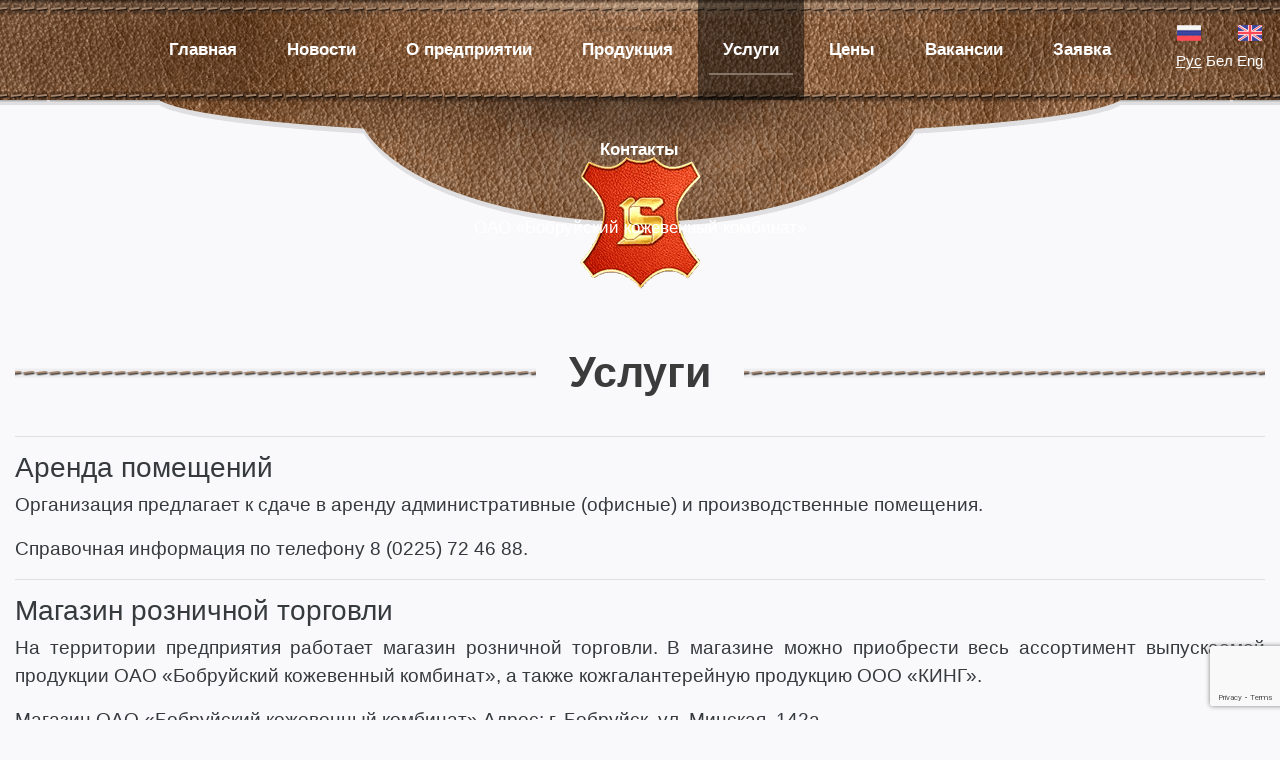

--- FILE ---
content_type: text/html; charset=UTF-8
request_url: https://oaobkk.by/services/
body_size: 11944
content:
<!DOCTYPE html>
<html lang="ru">
<head>
	<meta charset="UTF-8">
	<meta http-equiv="X-UA-Compatible" content="IE=edge">
	<meta name="viewport" content="width=device-width, initial-scale=1">
	<link rel="icon" type="image/png" href="https://oaobkk.by/wp-content/themes/webber_kozhevni/img/favicon.png" />
	<link rel="stylesheet" href="https://oaobkk.by/wp-content/themes/webber_kozhevni/css/bootstrap.css">
	<meta name='robots' content='index, follow, max-image-preview:large, max-snippet:-1, max-video-preview:-1' />
<link rel="alternate" hreflang="ru" href="https://oaobkk.by/services/" />
<link rel="alternate" hreflang="by" href="https://oaobkk.by/by/paslugi/" />
<link rel="alternate" hreflang="en" href="https://oaobkk.by/en/services/" />
<link rel="alternate" hreflang="x-default" href="https://oaobkk.by/services/" />

	<!-- This site is optimized with the Yoast SEO plugin v26.8 - https://yoast.com/product/yoast-seo-wordpress/ -->
	<title>Услуги - ОАО «Бобруйский кожевенный комбинат»</title>
	<meta name="description" content="Услуги, предоставляемые ОАО &quot;Бобруйский кожевенный комбинат&quot;: аренда помещений, переработка давальческого сырья, магазин розничной торговли." />
	<link rel="canonical" href="https://oaobkk.by/services/" />
	<meta property="og:locale" content="ru_RU" />
	<meta property="og:type" content="article" />
	<meta property="og:title" content="Услуги - ОАО «Бобруйский кожевенный комбинат»" />
	<meta property="og:description" content="Услуги, предоставляемые ОАО &quot;Бобруйский кожевенный комбинат&quot;: аренда помещений, переработка давальческого сырья, магазин розничной торговли." />
	<meta property="og:url" content="https://oaobkk.by/services/" />
	<meta property="og:site_name" content="ОАО «Бобруйский кожевенный комбинат»" />
	<meta property="article:modified_time" content="2020-03-11T06:56:55+00:00" />
	<meta name="twitter:card" content="summary_large_image" />
	<script type="application/ld+json" class="yoast-schema-graph">{"@context":"https://schema.org","@graph":[{"@type":"WebPage","@id":"https://oaobkk.by/services/","url":"https://oaobkk.by/services/","name":"Услуги - ОАО «Бобруйский кожевенный комбинат»","isPartOf":{"@id":"https://oaobkk.by/#website"},"datePublished":"2016-10-25T11:49:20+00:00","dateModified":"2020-03-11T06:56:55+00:00","description":"Услуги, предоставляемые ОАО \"Бобруйский кожевенный комбинат\": аренда помещений, переработка давальческого сырья, магазин розничной торговли.","breadcrumb":{"@id":"https://oaobkk.by/services/#breadcrumb"},"inLanguage":"ru-RU","potentialAction":[{"@type":"ReadAction","target":["https://oaobkk.by/services/"]}]},{"@type":"BreadcrumbList","@id":"https://oaobkk.by/services/#breadcrumb","itemListElement":[{"@type":"ListItem","position":1,"name":"Главная страница","item":"https://oaobkk.by/"},{"@type":"ListItem","position":2,"name":"Услуги"}]},{"@type":"WebSite","@id":"https://oaobkk.by/#website","url":"https://oaobkk.by/","name":"ОАО «Бобруйский кожевенный комбинат»","description":"Производство и обработка натуральной кожи","publisher":{"@id":"https://oaobkk.by/#organization"},"potentialAction":[{"@type":"SearchAction","target":{"@type":"EntryPoint","urlTemplate":"https://oaobkk.by/?s={search_term_string}"},"query-input":{"@type":"PropertyValueSpecification","valueRequired":true,"valueName":"search_term_string"}}],"inLanguage":"ru-RU"},{"@type":"Organization","@id":"https://oaobkk.by/#organization","name":"ОАО \"Бобруйский кожевенный комбинат\"","alternateName":"ОАО \"БКК\"","url":"https://oaobkk.by/","logo":{"@type":"ImageObject","inLanguage":"ru-RU","@id":"https://oaobkk.by/#/schema/logo/image/","url":"https://oaobkk.by/wp-content/uploads/2018/03/logotip-e1599045823550.jpg","contentUrl":"https://oaobkk.by/wp-content/uploads/2018/03/logotip-e1599045823550.jpg","width":119,"height":100,"caption":"ОАО \"Бобруйский кожевенный комбинат\""},"image":{"@id":"https://oaobkk.by/#/schema/logo/image/"}}]}</script>
	<!-- / Yoast SEO plugin. -->


<link rel='dns-prefetch' href='//stats.wp.com' />
<link rel='preconnect' href='//i0.wp.com' />
<link rel='preconnect' href='//c0.wp.com' />
<link rel="alternate" title="oEmbed (JSON)" type="application/json+oembed" href="https://oaobkk.by/wp-json/oembed/1.0/embed?url=https%3A%2F%2Foaobkk.by%2Fservices%2F" />
<link rel="alternate" title="oEmbed (XML)" type="text/xml+oembed" href="https://oaobkk.by/wp-json/oembed/1.0/embed?url=https%3A%2F%2Foaobkk.by%2Fservices%2F&#038;format=xml" />
		<!-- This site uses the Google Analytics by ExactMetrics plugin v8.11.1 - Using Analytics tracking - https://www.exactmetrics.com/ -->
							<script src="//www.googletagmanager.com/gtag/js?id=G-DQ5LX7T3GF"  data-cfasync="false" data-wpfc-render="false" type="text/javascript" async></script>
			<script data-cfasync="false" data-wpfc-render="false" type="text/javascript">
				var em_version = '8.11.1';
				var em_track_user = true;
				var em_no_track_reason = '';
								var ExactMetricsDefaultLocations = {"page_location":"https:\/\/oaobkk.by\/services\/"};
								if ( typeof ExactMetricsPrivacyGuardFilter === 'function' ) {
					var ExactMetricsLocations = (typeof ExactMetricsExcludeQuery === 'object') ? ExactMetricsPrivacyGuardFilter( ExactMetricsExcludeQuery ) : ExactMetricsPrivacyGuardFilter( ExactMetricsDefaultLocations );
				} else {
					var ExactMetricsLocations = (typeof ExactMetricsExcludeQuery === 'object') ? ExactMetricsExcludeQuery : ExactMetricsDefaultLocations;
				}

								var disableStrs = [
										'ga-disable-G-DQ5LX7T3GF',
									];

				/* Function to detect opted out users */
				function __gtagTrackerIsOptedOut() {
					for (var index = 0; index < disableStrs.length; index++) {
						if (document.cookie.indexOf(disableStrs[index] + '=true') > -1) {
							return true;
						}
					}

					return false;
				}

				/* Disable tracking if the opt-out cookie exists. */
				if (__gtagTrackerIsOptedOut()) {
					for (var index = 0; index < disableStrs.length; index++) {
						window[disableStrs[index]] = true;
					}
				}

				/* Opt-out function */
				function __gtagTrackerOptout() {
					for (var index = 0; index < disableStrs.length; index++) {
						document.cookie = disableStrs[index] + '=true; expires=Thu, 31 Dec 2099 23:59:59 UTC; path=/';
						window[disableStrs[index]] = true;
					}
				}

				if ('undefined' === typeof gaOptout) {
					function gaOptout() {
						__gtagTrackerOptout();
					}
				}
								window.dataLayer = window.dataLayer || [];

				window.ExactMetricsDualTracker = {
					helpers: {},
					trackers: {},
				};
				if (em_track_user) {
					function __gtagDataLayer() {
						dataLayer.push(arguments);
					}

					function __gtagTracker(type, name, parameters) {
						if (!parameters) {
							parameters = {};
						}

						if (parameters.send_to) {
							__gtagDataLayer.apply(null, arguments);
							return;
						}

						if (type === 'event') {
														parameters.send_to = exactmetrics_frontend.v4_id;
							var hookName = name;
							if (typeof parameters['event_category'] !== 'undefined') {
								hookName = parameters['event_category'] + ':' + name;
							}

							if (typeof ExactMetricsDualTracker.trackers[hookName] !== 'undefined') {
								ExactMetricsDualTracker.trackers[hookName](parameters);
							} else {
								__gtagDataLayer('event', name, parameters);
							}
							
						} else {
							__gtagDataLayer.apply(null, arguments);
						}
					}

					__gtagTracker('js', new Date());
					__gtagTracker('set', {
						'developer_id.dNDMyYj': true,
											});
					if ( ExactMetricsLocations.page_location ) {
						__gtagTracker('set', ExactMetricsLocations);
					}
										__gtagTracker('config', 'G-DQ5LX7T3GF', {"forceSSL":"true","page_path":location.pathname + location.search + location.hash} );
										window.gtag = __gtagTracker;										(function () {
						/* https://developers.google.com/analytics/devguides/collection/analyticsjs/ */
						/* ga and __gaTracker compatibility shim. */
						var noopfn = function () {
							return null;
						};
						var newtracker = function () {
							return new Tracker();
						};
						var Tracker = function () {
							return null;
						};
						var p = Tracker.prototype;
						p.get = noopfn;
						p.set = noopfn;
						p.send = function () {
							var args = Array.prototype.slice.call(arguments);
							args.unshift('send');
							__gaTracker.apply(null, args);
						};
						var __gaTracker = function () {
							var len = arguments.length;
							if (len === 0) {
								return;
							}
							var f = arguments[len - 1];
							if (typeof f !== 'object' || f === null || typeof f.hitCallback !== 'function') {
								if ('send' === arguments[0]) {
									var hitConverted, hitObject = false, action;
									if ('event' === arguments[1]) {
										if ('undefined' !== typeof arguments[3]) {
											hitObject = {
												'eventAction': arguments[3],
												'eventCategory': arguments[2],
												'eventLabel': arguments[4],
												'value': arguments[5] ? arguments[5] : 1,
											}
										}
									}
									if ('pageview' === arguments[1]) {
										if ('undefined' !== typeof arguments[2]) {
											hitObject = {
												'eventAction': 'page_view',
												'page_path': arguments[2],
											}
										}
									}
									if (typeof arguments[2] === 'object') {
										hitObject = arguments[2];
									}
									if (typeof arguments[5] === 'object') {
										Object.assign(hitObject, arguments[5]);
									}
									if ('undefined' !== typeof arguments[1].hitType) {
										hitObject = arguments[1];
										if ('pageview' === hitObject.hitType) {
											hitObject.eventAction = 'page_view';
										}
									}
									if (hitObject) {
										action = 'timing' === arguments[1].hitType ? 'timing_complete' : hitObject.eventAction;
										hitConverted = mapArgs(hitObject);
										__gtagTracker('event', action, hitConverted);
									}
								}
								return;
							}

							function mapArgs(args) {
								var arg, hit = {};
								var gaMap = {
									'eventCategory': 'event_category',
									'eventAction': 'event_action',
									'eventLabel': 'event_label',
									'eventValue': 'event_value',
									'nonInteraction': 'non_interaction',
									'timingCategory': 'event_category',
									'timingVar': 'name',
									'timingValue': 'value',
									'timingLabel': 'event_label',
									'page': 'page_path',
									'location': 'page_location',
									'title': 'page_title',
									'referrer' : 'page_referrer',
								};
								for (arg in args) {
																		if (!(!args.hasOwnProperty(arg) || !gaMap.hasOwnProperty(arg))) {
										hit[gaMap[arg]] = args[arg];
									} else {
										hit[arg] = args[arg];
									}
								}
								return hit;
							}

							try {
								f.hitCallback();
							} catch (ex) {
							}
						};
						__gaTracker.create = newtracker;
						__gaTracker.getByName = newtracker;
						__gaTracker.getAll = function () {
							return [];
						};
						__gaTracker.remove = noopfn;
						__gaTracker.loaded = true;
						window['__gaTracker'] = __gaTracker;
					})();
									} else {
										console.log("");
					(function () {
						function __gtagTracker() {
							return null;
						}

						window['__gtagTracker'] = __gtagTracker;
						window['gtag'] = __gtagTracker;
					})();
									}
			</script>
							<!-- / Google Analytics by ExactMetrics -->
		<style id='wp-img-auto-sizes-contain-inline-css' type='text/css'>
img:is([sizes=auto i],[sizes^="auto," i]){contain-intrinsic-size:3000px 1500px}
/*# sourceURL=wp-img-auto-sizes-contain-inline-css */
</style>
<style id='wp-emoji-styles-inline-css' type='text/css'>

	img.wp-smiley, img.emoji {
		display: inline !important;
		border: none !important;
		box-shadow: none !important;
		height: 1em !important;
		width: 1em !important;
		margin: 0 0.07em !important;
		vertical-align: -0.1em !important;
		background: none !important;
		padding: 0 !important;
	}
/*# sourceURL=wp-emoji-styles-inline-css */
</style>
<link rel='stylesheet' id='wp-block-library-css' href='https://oaobkk.by/wp-content/plugins/gutenberg/build/styles/block-library/style.min.css?ver=22.4.1' type='text/css' media='all' />
<style id='global-styles-inline-css' type='text/css'>
:root{--wp--preset--aspect-ratio--square: 1;--wp--preset--aspect-ratio--4-3: 4/3;--wp--preset--aspect-ratio--3-4: 3/4;--wp--preset--aspect-ratio--3-2: 3/2;--wp--preset--aspect-ratio--2-3: 2/3;--wp--preset--aspect-ratio--16-9: 16/9;--wp--preset--aspect-ratio--9-16: 9/16;--wp--preset--color--black: #000000;--wp--preset--color--cyan-bluish-gray: #abb8c3;--wp--preset--color--white: #ffffff;--wp--preset--color--pale-pink: #f78da7;--wp--preset--color--vivid-red: #cf2e2e;--wp--preset--color--luminous-vivid-orange: #ff6900;--wp--preset--color--luminous-vivid-amber: #fcb900;--wp--preset--color--light-green-cyan: #7bdcb5;--wp--preset--color--vivid-green-cyan: #00d084;--wp--preset--color--pale-cyan-blue: #8ed1fc;--wp--preset--color--vivid-cyan-blue: #0693e3;--wp--preset--color--vivid-purple: #9b51e0;--wp--preset--gradient--vivid-cyan-blue-to-vivid-purple: linear-gradient(135deg,rgb(6,147,227) 0%,rgb(155,81,224) 100%);--wp--preset--gradient--light-green-cyan-to-vivid-green-cyan: linear-gradient(135deg,rgb(122,220,180) 0%,rgb(0,208,130) 100%);--wp--preset--gradient--luminous-vivid-amber-to-luminous-vivid-orange: linear-gradient(135deg,rgb(252,185,0) 0%,rgb(255,105,0) 100%);--wp--preset--gradient--luminous-vivid-orange-to-vivid-red: linear-gradient(135deg,rgb(255,105,0) 0%,rgb(207,46,46) 100%);--wp--preset--gradient--very-light-gray-to-cyan-bluish-gray: linear-gradient(135deg,rgb(238,238,238) 0%,rgb(169,184,195) 100%);--wp--preset--gradient--cool-to-warm-spectrum: linear-gradient(135deg,rgb(74,234,220) 0%,rgb(151,120,209) 20%,rgb(207,42,186) 40%,rgb(238,44,130) 60%,rgb(251,105,98) 80%,rgb(254,248,76) 100%);--wp--preset--gradient--blush-light-purple: linear-gradient(135deg,rgb(255,206,236) 0%,rgb(152,150,240) 100%);--wp--preset--gradient--blush-bordeaux: linear-gradient(135deg,rgb(254,205,165) 0%,rgb(254,45,45) 50%,rgb(107,0,62) 100%);--wp--preset--gradient--luminous-dusk: linear-gradient(135deg,rgb(255,203,112) 0%,rgb(199,81,192) 50%,rgb(65,88,208) 100%);--wp--preset--gradient--pale-ocean: linear-gradient(135deg,rgb(255,245,203) 0%,rgb(182,227,212) 50%,rgb(51,167,181) 100%);--wp--preset--gradient--electric-grass: linear-gradient(135deg,rgb(202,248,128) 0%,rgb(113,206,126) 100%);--wp--preset--gradient--midnight: linear-gradient(135deg,rgb(2,3,129) 0%,rgb(40,116,252) 100%);--wp--preset--font-size--small: 13px;--wp--preset--font-size--medium: 20px;--wp--preset--font-size--large: 36px;--wp--preset--font-size--x-large: 42px;--wp--preset--spacing--20: 0.44rem;--wp--preset--spacing--30: 0.67rem;--wp--preset--spacing--40: 1rem;--wp--preset--spacing--50: 1.5rem;--wp--preset--spacing--60: 2.25rem;--wp--preset--spacing--70: 3.38rem;--wp--preset--spacing--80: 5.06rem;--wp--preset--shadow--natural: 6px 6px 9px rgba(0, 0, 0, 0.2);--wp--preset--shadow--deep: 12px 12px 50px rgba(0, 0, 0, 0.4);--wp--preset--shadow--sharp: 6px 6px 0px rgba(0, 0, 0, 0.2);--wp--preset--shadow--outlined: 6px 6px 0px -3px rgb(255, 255, 255), 6px 6px rgb(0, 0, 0);--wp--preset--shadow--crisp: 6px 6px 0px rgb(0, 0, 0);}:where(body) { margin: 0; }:where(.is-layout-flex){gap: 0.5em;}:where(.is-layout-grid){gap: 0.5em;}body .is-layout-flex{display: flex;}.is-layout-flex{flex-wrap: wrap;align-items: center;}.is-layout-flex > :is(*, div){margin: 0;}body .is-layout-grid{display: grid;}.is-layout-grid > :is(*, div){margin: 0;}body{padding-top: 0px;padding-right: 0px;padding-bottom: 0px;padding-left: 0px;}a:where(:not(.wp-element-button)){text-decoration: underline;}:root :where(.wp-element-button, .wp-block-button__link){background-color: #32373c;border-width: 0;color: #fff;font-family: inherit;font-size: inherit;font-style: inherit;font-weight: inherit;letter-spacing: inherit;line-height: inherit;padding-top: calc(0.667em + 2px);padding-right: calc(1.333em + 2px);padding-bottom: calc(0.667em + 2px);padding-left: calc(1.333em + 2px);text-decoration: none;text-transform: inherit;}.has-black-color{color: var(--wp--preset--color--black) !important;}.has-cyan-bluish-gray-color{color: var(--wp--preset--color--cyan-bluish-gray) !important;}.has-white-color{color: var(--wp--preset--color--white) !important;}.has-pale-pink-color{color: var(--wp--preset--color--pale-pink) !important;}.has-vivid-red-color{color: var(--wp--preset--color--vivid-red) !important;}.has-luminous-vivid-orange-color{color: var(--wp--preset--color--luminous-vivid-orange) !important;}.has-luminous-vivid-amber-color{color: var(--wp--preset--color--luminous-vivid-amber) !important;}.has-light-green-cyan-color{color: var(--wp--preset--color--light-green-cyan) !important;}.has-vivid-green-cyan-color{color: var(--wp--preset--color--vivid-green-cyan) !important;}.has-pale-cyan-blue-color{color: var(--wp--preset--color--pale-cyan-blue) !important;}.has-vivid-cyan-blue-color{color: var(--wp--preset--color--vivid-cyan-blue) !important;}.has-vivid-purple-color{color: var(--wp--preset--color--vivid-purple) !important;}.has-black-background-color{background-color: var(--wp--preset--color--black) !important;}.has-cyan-bluish-gray-background-color{background-color: var(--wp--preset--color--cyan-bluish-gray) !important;}.has-white-background-color{background-color: var(--wp--preset--color--white) !important;}.has-pale-pink-background-color{background-color: var(--wp--preset--color--pale-pink) !important;}.has-vivid-red-background-color{background-color: var(--wp--preset--color--vivid-red) !important;}.has-luminous-vivid-orange-background-color{background-color: var(--wp--preset--color--luminous-vivid-orange) !important;}.has-luminous-vivid-amber-background-color{background-color: var(--wp--preset--color--luminous-vivid-amber) !important;}.has-light-green-cyan-background-color{background-color: var(--wp--preset--color--light-green-cyan) !important;}.has-vivid-green-cyan-background-color{background-color: var(--wp--preset--color--vivid-green-cyan) !important;}.has-pale-cyan-blue-background-color{background-color: var(--wp--preset--color--pale-cyan-blue) !important;}.has-vivid-cyan-blue-background-color{background-color: var(--wp--preset--color--vivid-cyan-blue) !important;}.has-vivid-purple-background-color{background-color: var(--wp--preset--color--vivid-purple) !important;}.has-black-border-color{border-color: var(--wp--preset--color--black) !important;}.has-cyan-bluish-gray-border-color{border-color: var(--wp--preset--color--cyan-bluish-gray) !important;}.has-white-border-color{border-color: var(--wp--preset--color--white) !important;}.has-pale-pink-border-color{border-color: var(--wp--preset--color--pale-pink) !important;}.has-vivid-red-border-color{border-color: var(--wp--preset--color--vivid-red) !important;}.has-luminous-vivid-orange-border-color{border-color: var(--wp--preset--color--luminous-vivid-orange) !important;}.has-luminous-vivid-amber-border-color{border-color: var(--wp--preset--color--luminous-vivid-amber) !important;}.has-light-green-cyan-border-color{border-color: var(--wp--preset--color--light-green-cyan) !important;}.has-vivid-green-cyan-border-color{border-color: var(--wp--preset--color--vivid-green-cyan) !important;}.has-pale-cyan-blue-border-color{border-color: var(--wp--preset--color--pale-cyan-blue) !important;}.has-vivid-cyan-blue-border-color{border-color: var(--wp--preset--color--vivid-cyan-blue) !important;}.has-vivid-purple-border-color{border-color: var(--wp--preset--color--vivid-purple) !important;}.has-vivid-cyan-blue-to-vivid-purple-gradient-background{background: var(--wp--preset--gradient--vivid-cyan-blue-to-vivid-purple) !important;}.has-light-green-cyan-to-vivid-green-cyan-gradient-background{background: var(--wp--preset--gradient--light-green-cyan-to-vivid-green-cyan) !important;}.has-luminous-vivid-amber-to-luminous-vivid-orange-gradient-background{background: var(--wp--preset--gradient--luminous-vivid-amber-to-luminous-vivid-orange) !important;}.has-luminous-vivid-orange-to-vivid-red-gradient-background{background: var(--wp--preset--gradient--luminous-vivid-orange-to-vivid-red) !important;}.has-very-light-gray-to-cyan-bluish-gray-gradient-background{background: var(--wp--preset--gradient--very-light-gray-to-cyan-bluish-gray) !important;}.has-cool-to-warm-spectrum-gradient-background{background: var(--wp--preset--gradient--cool-to-warm-spectrum) !important;}.has-blush-light-purple-gradient-background{background: var(--wp--preset--gradient--blush-light-purple) !important;}.has-blush-bordeaux-gradient-background{background: var(--wp--preset--gradient--blush-bordeaux) !important;}.has-luminous-dusk-gradient-background{background: var(--wp--preset--gradient--luminous-dusk) !important;}.has-pale-ocean-gradient-background{background: var(--wp--preset--gradient--pale-ocean) !important;}.has-electric-grass-gradient-background{background: var(--wp--preset--gradient--electric-grass) !important;}.has-midnight-gradient-background{background: var(--wp--preset--gradient--midnight) !important;}.has-small-font-size{font-size: var(--wp--preset--font-size--small) !important;}.has-medium-font-size{font-size: var(--wp--preset--font-size--medium) !important;}.has-large-font-size{font-size: var(--wp--preset--font-size--large) !important;}.has-x-large-font-size{font-size: var(--wp--preset--font-size--x-large) !important;}
/*# sourceURL=global-styles-inline-css */
</style>

<style id='classic-theme-styles-inline-css' type='text/css'>
.wp-block-button__link{background-color:#32373c;border-radius:9999px;box-shadow:none;color:#fff;font-size:1.125em;padding:calc(.667em + 2px) calc(1.333em + 2px);text-decoration:none}.wp-block-file__button{background:#32373c;color:#fff}.wp-block-accordion-heading{margin:0}.wp-block-accordion-heading__toggle{background-color:inherit!important;color:inherit!important}.wp-block-accordion-heading__toggle:not(:focus-visible){outline:none}.wp-block-accordion-heading__toggle:focus,.wp-block-accordion-heading__toggle:hover{background-color:inherit!important;border:none;box-shadow:none;color:inherit;padding:var(--wp--preset--spacing--20,1em) 0;text-decoration:none}.wp-block-accordion-heading__toggle:focus-visible{outline:auto;outline-offset:0}
/*# sourceURL=https://oaobkk.by/wp-content/plugins/gutenberg/build/styles/block-library/classic.min.css */
</style>
<link rel='stylesheet' id='awsm-ead-public-css' href='https://oaobkk.by/wp-content/plugins/embed-any-document/css/embed-public.min.css?ver=2.7.12' type='text/css' media='all' />
<link rel='stylesheet' id='contact-form-7-css' href='https://oaobkk.by/wp-content/plugins/contact-form-7/includes/css/styles.css?ver=6.1.4' type='text/css' media='all' />
<link rel='stylesheet' id='wpml-legacy-dropdown-0-css' href='//oaobkk.by/wp-content/plugins/sitepress-multilingual-cms/templates/language-switchers/legacy-dropdown/style.min.css?ver=1' type='text/css' media='all' />
<style id='wpml-legacy-dropdown-0-inline-css' type='text/css'>
.wpml-ls-statics-shortcode_actions{background-color:#eeeeee;}.wpml-ls-statics-shortcode_actions, .wpml-ls-statics-shortcode_actions .wpml-ls-sub-menu, .wpml-ls-statics-shortcode_actions a {border-color:#cdcdcd;}.wpml-ls-statics-shortcode_actions a {color:#444444;background-color:#ffffff;}.wpml-ls-statics-shortcode_actions a:hover,.wpml-ls-statics-shortcode_actions a:focus {color:#000000;background-color:#eeeeee;}.wpml-ls-statics-shortcode_actions .wpml-ls-current-language>a {color:#444444;background-color:#ffffff;}.wpml-ls-statics-shortcode_actions .wpml-ls-current-language:hover>a, .wpml-ls-statics-shortcode_actions .wpml-ls-current-language>a:focus {color:#000000;background-color:#eeeeee;}
/*# sourceURL=wpml-legacy-dropdown-0-inline-css */
</style>
<link rel='stylesheet' id='cms-navigation-style-base-css' href='https://oaobkk.by/wp-content/plugins/wpml-cms-nav/res/css/cms-navigation-base.css?ver=1.5.5' type='text/css' media='screen' />
<link rel='stylesheet' id='cms-navigation-style-css' href='https://oaobkk.by/wp-content/plugins/wpml-cms-nav/res/css/cms-navigation.css?ver=1.5.5' type='text/css' media='screen' />
<script type="text/javascript" src="https://oaobkk.by/wp-content/plugins/google-analytics-dashboard-for-wp/assets/js/frontend-gtag.min.js?ver=8.11.1" id="exactmetrics-frontend-script-js" async="async" data-wp-strategy="async"></script>
<script data-cfasync="false" data-wpfc-render="false" type="text/javascript" id='exactmetrics-frontend-script-js-extra'>/* <![CDATA[ */
var exactmetrics_frontend = {"js_events_tracking":"true","download_extensions":"zip,mp3,mpeg,pdf,docx,pptx,xlsx,rar","inbound_paths":"[{\"path\":\"\\\/go\\\/\",\"label\":\"affiliate\"},{\"path\":\"\\\/recommend\\\/\",\"label\":\"affiliate\"},{\"path\":\"\\\/out\\\/\",\"label\":\"Affiliate\"}]","home_url":"https:\/\/oaobkk.by","hash_tracking":"true","v4_id":"G-DQ5LX7T3GF"};/* ]]> */
</script>
<script type="text/javascript" src="https://c0.wp.com/c/6.9/wp-includes/js/jquery/jquery.min.js" id="jquery-core-js"></script>
<script type="text/javascript" src="https://c0.wp.com/c/6.9/wp-includes/js/jquery/jquery-migrate.min.js" id="jquery-migrate-js"></script>
<script type="text/javascript" src="//oaobkk.by/wp-content/plugins/sitepress-multilingual-cms/templates/language-switchers/legacy-dropdown/script.min.js?ver=1" id="wpml-legacy-dropdown-0-js"></script>
<link rel="https://api.w.org/" href="https://oaobkk.by/wp-json/" /><link rel="alternate" title="JSON" type="application/json" href="https://oaobkk.by/wp-json/wp/v2/pages/20" /><link rel="EditURI" type="application/rsd+xml" title="RSD" href="https://oaobkk.by/xmlrpc.php?rsd" />
<meta name="generator" content="WordPress 6.9" />
<link rel='shortlink' href='https://oaobkk.by/?p=20' />
<meta name="generator" content="WPML ver:4.5.14 stt:64,1,46;" />
	<style>img#wpstats{display:none}</style>
		<!-- Yandex.Metrika counter by Yandex Metrica Plugin -->
<script type="text/javascript" >
    (function(m,e,t,r,i,k,a){m[i]=m[i]||function(){(m[i].a=m[i].a||[]).push(arguments)};
        m[i].l=1*new Date();k=e.createElement(t),a=e.getElementsByTagName(t)[0],k.async=1,k.src=r,a.parentNode.insertBefore(k,a)})
    (window, document, "script", "https://mc.yandex.ru/metrika/tag.js", "ym");

    ym(49469506, "init", {
        id:49469506,
        clickmap:true,
        trackLinks:true,
        accurateTrackBounce:true,
        webvisor:true,
	        });
</script>
<noscript><div><img src="https://mc.yandex.ru/watch/49469506" style="position:absolute; left:-9999px;" alt="" /></div></noscript>
<!-- /Yandex.Metrika counter -->
<link rel="icon" href="https://i0.wp.com/oaobkk.by/wp-content/uploads/2018/02/cropped-BKK.png?fit=32%2C32&#038;ssl=1" sizes="32x32" />
<link rel="icon" href="https://i0.wp.com/oaobkk.by/wp-content/uploads/2018/02/cropped-BKK.png?fit=192%2C192&#038;ssl=1" sizes="192x192" />
<link rel="apple-touch-icon" href="https://i0.wp.com/oaobkk.by/wp-content/uploads/2018/02/cropped-BKK.png?fit=180%2C180&#038;ssl=1" />
<meta name="msapplication-TileImage" content="https://i0.wp.com/oaobkk.by/wp-content/uploads/2018/02/cropped-BKK.png?fit=270%2C270&#038;ssl=1" />
		<style type="text/css" id="wp-custom-css">
			.container {
    width: 1400px;
    max-width: 100%;
}		</style>
		
<script async src="https://pagead2.googlesyndication.com/pagead/js/adsbygoogle.js"></script>
<script>
     (adsbygoogle = window.adsbygoogle || []).push({
          google_ad_client: "ca-pub-7739550004845425",
          enable_page_level_ads: true
     });
</script>
	
<script async custom-element="amp-auto-ads"
        src="https://cdn.ampproject.org/v0/amp-auto-ads-0.1.js">
</script>
	
</head>
<body>
	
<amp-auto-ads type="adsense"
              data-ad-client="ca-pub-7739550004845425">
</amp-auto-ads>

	<header class="wrapper header-t">
		<div class="burger-menu">
			<span></span>
			<span></span>
			<span></span>
		</div>
		<div class="container menu-container">
			<div class="row">
				<div class="col-lg-10 offset-lg-1 col-md-10 col-xs-12 pro-menu-container">
					<ul id="menu-glavnoe-menyu" class="pro-menu"><li id="menu-item-1005" class="menu-item menu-item-type-custom menu-item-object-custom menu-item-home menu-item-1005"><a href="https://oaobkk.by">Главная</a></li>
<li id="menu-item-480" class="menu-item menu-item-type-taxonomy menu-item-object-category menu-item-480"><a href="https://oaobkk.by/category/news/">Новости</a></li>
<li id="menu-item-43" class="menu-item menu-item-type-post_type menu-item-object-page menu-item-43"><a href="https://oaobkk.by/about/">О предприятии</a></li>
<li id="menu-item-45" class="menu-item menu-item-type-post_type menu-item-object-page menu-item-45"><a href="https://oaobkk.by/products/">Продукция</a></li>
<li id="menu-item-46" class="menu-item menu-item-type-post_type menu-item-object-page current-menu-item page_item page-item-20 current_page_item menu-item-46"><a href="https://oaobkk.by/services/" aria-current="page">Услуги</a></li>
<li id="menu-item-47" class="menu-item menu-item-type-post_type menu-item-object-page menu-item-47"><a href="https://oaobkk.by/price/">Цены</a></li>
<li id="menu-item-6886" class="menu-item menu-item-type-post_type menu-item-object-page menu-item-6886"><a href="https://oaobkk.by/vakansii/">Вакансии</a></li>
<li id="menu-item-5420" class="menu-item menu-item-type-post_type menu-item-object-page menu-item-5420"><a target="_blank" href="https://oaobkk.by/request/">Заявка</a></li>
<li id="menu-item-42" class="menu-item menu-item-type-post_type menu-item-object-page menu-item-42"><a href="https://oaobkk.by/contacts/">Контакты</a></li>
</ul>				</div>
				<div class="col-lg-1 lng-container col-md-2 col-xs-12">
																<a href="https://oaobkk.by/services/" class="lng rus active">Рус</a>
						<a href="https://oaobkk.by/by/paslugi/" class="lng by">Бел</a>
						<a href="https://oaobkk.by/en/services/" class="lng eng">Eng</a>
									</div>
			</div>
		</div>
		<div class="container logo">
			ОАО «Бобруйский кожевенный комбинат»		</div>
		
		<div class="top_phone">
   									<div class="textwidget"></div>
					</div>
	</header>
<div class="container single-page fgallery">
	<h1 class="stroke-title"><span>Услуги</span></h1>
	<hr>
<h3>Аренда помещений</h3>
<p><span style="font-size: 14pt;">Организация предлагает к сдаче в аренду административные (офисные) и производственные помещения.</span></p>
<p><span style="font-size: 14pt;">Справочная информация по телефону 8 (0225) 72 46 88.</span></p>
<hr>
<h3>Магазин розничной торговли</h3>
<p style="text-align: justify;"><span style="font-size: 14pt;">На территории предприятия работает магазин розничной торговли. В магазине можно приобрести весь ассортимент выпускаемой продукции ОАО «Бобруйский кожевенный комбинат», а также кожгалантерейную продукцию ООО «КИНГ». </span></p>
<p style="text-align: justify;"><span style="font-size: 14pt;">Магазин ОАО «Бобруйский кожевенный комбинат» Адрес: г. Бобруйск, ул. Минская, 142а </span></p>
<p style="text-align: justify;"><span style="font-size: 14pt;">Время работы: 08:15 &#8212; 17:00. Обед 12:30 &#8212; 13:15.</span></p>
<p style="text-align: justify;"><span style="font-size: 14pt;">Выходные: суббота, воскресенье тел.: 8 (029) 542 08 91</span></p>
<hr>
<h3>Услуги промышленного характера</h3>
<p><span style="font-size: 14pt;">Переработка кожевенного сырья на давальческой основе.</span></p>
<p><span style="font-size: 14pt;">Справочная информация по телефону 8 (0225) 72 46 91.</span></p>
<hr>
<p>&nbsp;</p>
</div>

<div class="container cost-container gallery">
	<div class="row">
									</div>
</div>

	<!-- footer -->
	<div class="wrapper footer-b">
		<div class="container">
			<div class="row">
				<div class="col-lg-6 col-xs-12 logo">
					<img src="https://oaobkk.by/wp-content/themes/webber_kozhevni/img/logo.png" alt="logo">
					ОАО «Бобруйский кожевенный комбинат»				</div>
				<div class="col-lg-3 col-xs-12">
					<div class="title">Контакты</div>
					<div class="clearfix"></div>
					<p>Адрес: г. Бобруйск,<br />
<a href="https://yandex.ru/maps/?um=constructor%3A418d7c13cb1ef096fdecc7f0c8a69e841be4a929dbd92bc68aa7a1a516340f2b&amp;source=constructorLink" target="_blank" rel="noopener">213822 ул. Минская, 142а</a></p>
<table style="height: 60px;border-collapse: collapse" border="0">
<tbody>
<tr style="height: 24px">
<td style="width: 15px;height: 24px">Телефон:</td>
<td style="width: 55px;height: 24px"><a href="tel:+375225724660">+375225724660</a></td>
</tr>
<tr style="height: 12px">
<td style="width: 15px;height: 12px">Факс:</td>
<td style="width: 55px;height: 12px"><a href="tel:+375225725770">+375225725770</a></td>
</tr>
<tr style="height: 24px">
<td style="width: 15px;height: 24px">E-mail:</td>
<td style="width: 55px;height: 24px"><a href="mailto:tannery@oaobkk.by">tannery@oaobkk.by</a></td>
</tr>
</tbody>
</table>
<p>&nbsp;</p>
				</div>
				<div class="col-lg-3 col-xs-12">
					<div class="title">Меню</div>
					<div class="clearfix"></div>
					<ul id="menu-glavnoe-menyu-1" class=""><li class="menu-item menu-item-type-custom menu-item-object-custom menu-item-home menu-item-1005"><a href="https://oaobkk.by">Главная</a></li>
<li class="menu-item menu-item-type-taxonomy menu-item-object-category menu-item-480"><a href="https://oaobkk.by/category/news/">Новости</a></li>
<li class="menu-item menu-item-type-post_type menu-item-object-page menu-item-43"><a href="https://oaobkk.by/about/">О предприятии</a></li>
<li class="menu-item menu-item-type-post_type menu-item-object-page menu-item-45"><a href="https://oaobkk.by/products/">Продукция</a></li>
<li class="menu-item menu-item-type-post_type menu-item-object-page current-menu-item page_item page-item-20 current_page_item menu-item-46"><a href="https://oaobkk.by/services/" aria-current="page">Услуги</a></li>
<li class="menu-item menu-item-type-post_type menu-item-object-page menu-item-47"><a href="https://oaobkk.by/price/">Цены</a></li>
<li class="menu-item menu-item-type-post_type menu-item-object-page menu-item-6886"><a href="https://oaobkk.by/vakansii/">Вакансии</a></li>
<li class="menu-item menu-item-type-post_type menu-item-object-page menu-item-5420"><a target="_blank" href="https://oaobkk.by/request/">Заявка</a></li>
<li class="menu-item menu-item-type-post_type menu-item-object-page menu-item-42"><a href="https://oaobkk.by/contacts/">Контакты</a></li>
</ul>					<p class="webber">Разработка сайта<a href="http://webber.by"><img src="https://oaobkk.by/wp-content/themes/webber_kozhevni/img/webber-gray.svg" alt="Webber создание сайтов">Webber Studio</a></p>
				</div>
			</div>
		</div>
	</div>

	<link rel="stylesheet" href="https://oaobkk.by/wp-content/themes/webber_kozhevni/css/global.css">
	<link rel="stylesheet" href="https://oaobkk.by/wp-content/themes/webber_kozhevni/css/style.css">
	<script src="https://ajax.googleapis.com/ajax/libs/jquery/3.1.1/jquery.min.js"></script>
	<script src="https://oaobkk.by/wp-content/themes/webber_kozhevni/js/dist/jquery.fancybox-dist.js"></script>
	<script src="https://oaobkk.by/wp-content/themes/webber_kozhevni/js/dist/navgoco-dist.js"></script>
	<script src="https://oaobkk.by/wp-content/themes/webber_kozhevni/js/dist/slick-dist.js"></script>
	<script src="https://oaobkk.by/wp-content/themes/webber_kozhevni/js/dist/script-dist.js"></script>
	<!-- Yandex.Metrika counter --> <script type="text/javascript"> (function (d, w, c) { (w[c] = w[c] || []).push(function() { try { w.yaCounter41880149 = new Ya.Metrika({ id:41880149, clickmap:true, trackLinks:true, accurateTrackBounce:true, webvisor:true, trackHash:true }); } catch(e) { } }); var n = d.getElementsByTagName("script")[0], s = d.createElement("script"), f = function () { n.parentNode.insertBefore(s, n); }; s.type = "text/javascript"; s.async = true; s.src = "https://mc.yandex.ru/metrika/watch.js"; if (w.opera == "[object Opera]") { d.addEventListener("DOMContentLoaded", f, false); } else { f(); } })(document, window, "yandex_metrika_callbacks"); </script> <noscript><div><img src="https://mc.yandex.ru/watch/41880149" style="position:absolute; left:-9999px;" alt="" /></div></noscript> <!-- /Yandex.Metrika counter -->
	<script type="speculationrules">
{"prefetch":[{"source":"document","where":{"and":[{"href_matches":"/*"},{"not":{"href_matches":["/wp-*.php","/wp-admin/*","/wp-content/uploads/*","/wp-content/*","/wp-content/plugins/*","/wp-content/themes/webber_kozhevni/*","/*\\?(.+)"]}},{"not":{"selector_matches":"a[rel~=\"nofollow\"]"}},{"not":{"selector_matches":".no-prefetch, .no-prefetch a"}}]},"eagerness":"conservative"}]}
</script>
<script type="text/javascript" src="https://oaobkk.by/wp-content/plugins/embed-any-document/js/pdfobject.min.js?ver=2.7.12" id="awsm-ead-pdf-object-js"></script>
<script type="text/javascript" id="awsm-ead-public-js-extra">
/* <![CDATA[ */
var eadPublic = [];
//# sourceURL=awsm-ead-public-js-extra
/* ]]> */
</script>
<script type="text/javascript" src="https://oaobkk.by/wp-content/plugins/embed-any-document/js/embed-public.min.js?ver=2.7.12" id="awsm-ead-public-js"></script>
<script type="text/javascript" src="https://oaobkk.by/wp-content/plugins/gutenberg/build/scripts/hooks/index.min.js?ver=7496969728ca0f95732d" id="wp-hooks-js"></script>
<script type="text/javascript" src="https://oaobkk.by/wp-content/plugins/gutenberg/build/scripts/i18n/index.min.js?ver=781d11515ad3d91786ec" id="wp-i18n-js"></script>
<script type="text/javascript" id="wp-i18n-js-after">
/* <![CDATA[ */
wp.i18n.setLocaleData( { 'text direction\u0004ltr': [ 'ltr' ] } );
//# sourceURL=wp-i18n-js-after
/* ]]> */
</script>
<script type="text/javascript" src="https://oaobkk.by/wp-content/plugins/contact-form-7/includes/swv/js/index.js?ver=6.1.4" id="swv-js"></script>
<script type="text/javascript" id="contact-form-7-js-translations">
/* <![CDATA[ */
( function( domain, translations ) {
	var localeData = translations.locale_data[ domain ] || translations.locale_data.messages;
	localeData[""].domain = domain;
	wp.i18n.setLocaleData( localeData, domain );
} )( "contact-form-7", {"translation-revision-date":"2025-09-30 08:46:06+0000","generator":"GlotPress\/4.0.1","domain":"messages","locale_data":{"messages":{"":{"domain":"messages","plural-forms":"nplurals=3; plural=(n % 10 == 1 && n % 100 != 11) ? 0 : ((n % 10 >= 2 && n % 10 <= 4 && (n % 100 < 12 || n % 100 > 14)) ? 1 : 2);","lang":"ru"},"This contact form is placed in the wrong place.":["\u042d\u0442\u0430 \u043a\u043e\u043d\u0442\u0430\u043a\u0442\u043d\u0430\u044f \u0444\u043e\u0440\u043c\u0430 \u0440\u0430\u0437\u043c\u0435\u0449\u0435\u043d\u0430 \u0432 \u043d\u0435\u043f\u0440\u0430\u0432\u0438\u043b\u044c\u043d\u043e\u043c \u043c\u0435\u0441\u0442\u0435."],"Error:":["\u041e\u0448\u0438\u0431\u043a\u0430:"]}},"comment":{"reference":"includes\/js\/index.js"}} );
//# sourceURL=contact-form-7-js-translations
/* ]]> */
</script>
<script type="text/javascript" id="contact-form-7-js-before">
/* <![CDATA[ */
var wpcf7 = {
    "api": {
        "root": "https:\/\/oaobkk.by\/wp-json\/",
        "namespace": "contact-form-7\/v1"
    },
    "cached": 1
};
//# sourceURL=contact-form-7-js-before
/* ]]> */
</script>
<script type="text/javascript" src="https://oaobkk.by/wp-content/plugins/contact-form-7/includes/js/index.js?ver=6.1.4" id="contact-form-7-js"></script>
<script type="text/javascript" src="https://www.google.com/recaptcha/api.js?render=6LfufoEUAAAAANhZqqbsVykxKquOXZHWtx-buZzu&amp;ver=3.0" id="google-recaptcha-js"></script>
<script type="text/javascript" src="https://c0.wp.com/c/6.9/wp-includes/js/dist/vendor/wp-polyfill.min.js" id="wp-polyfill-js"></script>
<script type="text/javascript" id="wpcf7-recaptcha-js-before">
/* <![CDATA[ */
var wpcf7_recaptcha = {
    "sitekey": "6LfufoEUAAAAANhZqqbsVykxKquOXZHWtx-buZzu",
    "actions": {
        "homepage": "homepage",
        "contactform": "contactform"
    }
};
//# sourceURL=wpcf7-recaptcha-js-before
/* ]]> */
</script>
<script type="text/javascript" src="https://oaobkk.by/wp-content/plugins/contact-form-7/modules/recaptcha/index.js?ver=6.1.4" id="wpcf7-recaptcha-js"></script>
<script type="text/javascript" id="jetpack-stats-js-before">
/* <![CDATA[ */
_stq = window._stq || [];
_stq.push([ "view", JSON.parse("{\"v\":\"ext\",\"blog\":\"175455786\",\"post\":\"20\",\"tz\":\"3\",\"srv\":\"oaobkk.by\",\"j\":\"1:15.3.1\"}") ]);
_stq.push([ "clickTrackerInit", "175455786", "20" ]);
//# sourceURL=jetpack-stats-js-before
/* ]]> */
</script>
<script type="text/javascript" src="https://stats.wp.com/e-202604.js" id="jetpack-stats-js" defer="defer" data-wp-strategy="defer"></script>
<script id="wp-emoji-settings" type="application/json">
{"baseUrl":"https://s.w.org/images/core/emoji/17.0.2/72x72/","ext":".png","svgUrl":"https://s.w.org/images/core/emoji/17.0.2/svg/","svgExt":".svg","source":{"concatemoji":"https://oaobkk.by/wp-includes/js/wp-emoji-release.min.js?ver=6.9"}}
</script>
<script type="module">
/* <![CDATA[ */
/*! This file is auto-generated */
const a=JSON.parse(document.getElementById("wp-emoji-settings").textContent),o=(window._wpemojiSettings=a,"wpEmojiSettingsSupports"),s=["flag","emoji"];function i(e){try{var t={supportTests:e,timestamp:(new Date).valueOf()};sessionStorage.setItem(o,JSON.stringify(t))}catch(e){}}function c(e,t,n){e.clearRect(0,0,e.canvas.width,e.canvas.height),e.fillText(t,0,0);t=new Uint32Array(e.getImageData(0,0,e.canvas.width,e.canvas.height).data);e.clearRect(0,0,e.canvas.width,e.canvas.height),e.fillText(n,0,0);const a=new Uint32Array(e.getImageData(0,0,e.canvas.width,e.canvas.height).data);return t.every((e,t)=>e===a[t])}function p(e,t){e.clearRect(0,0,e.canvas.width,e.canvas.height),e.fillText(t,0,0);var n=e.getImageData(16,16,1,1);for(let e=0;e<n.data.length;e++)if(0!==n.data[e])return!1;return!0}function u(e,t,n,a){switch(t){case"flag":return n(e,"\ud83c\udff3\ufe0f\u200d\u26a7\ufe0f","\ud83c\udff3\ufe0f\u200b\u26a7\ufe0f")?!1:!n(e,"\ud83c\udde8\ud83c\uddf6","\ud83c\udde8\u200b\ud83c\uddf6")&&!n(e,"\ud83c\udff4\udb40\udc67\udb40\udc62\udb40\udc65\udb40\udc6e\udb40\udc67\udb40\udc7f","\ud83c\udff4\u200b\udb40\udc67\u200b\udb40\udc62\u200b\udb40\udc65\u200b\udb40\udc6e\u200b\udb40\udc67\u200b\udb40\udc7f");case"emoji":return!a(e,"\ud83e\u1fac8")}return!1}function f(e,t,n,a){let r;const o=(r="undefined"!=typeof WorkerGlobalScope&&self instanceof WorkerGlobalScope?new OffscreenCanvas(300,150):document.createElement("canvas")).getContext("2d",{willReadFrequently:!0}),s=(o.textBaseline="top",o.font="600 32px Arial",{});return e.forEach(e=>{s[e]=t(o,e,n,a)}),s}function r(e){var t=document.createElement("script");t.src=e,t.defer=!0,document.head.appendChild(t)}a.supports={everything:!0,everythingExceptFlag:!0},new Promise(t=>{let n=function(){try{var e=JSON.parse(sessionStorage.getItem(o));if("object"==typeof e&&"number"==typeof e.timestamp&&(new Date).valueOf()<e.timestamp+604800&&"object"==typeof e.supportTests)return e.supportTests}catch(e){}return null}();if(!n){if("undefined"!=typeof Worker&&"undefined"!=typeof OffscreenCanvas&&"undefined"!=typeof URL&&URL.createObjectURL&&"undefined"!=typeof Blob)try{var e="postMessage("+f.toString()+"("+[JSON.stringify(s),u.toString(),c.toString(),p.toString()].join(",")+"));",a=new Blob([e],{type:"text/javascript"});const r=new Worker(URL.createObjectURL(a),{name:"wpTestEmojiSupports"});return void(r.onmessage=e=>{i(n=e.data),r.terminate(),t(n)})}catch(e){}i(n=f(s,u,c,p))}t(n)}).then(e=>{for(const n in e)a.supports[n]=e[n],a.supports.everything=a.supports.everything&&a.supports[n],"flag"!==n&&(a.supports.everythingExceptFlag=a.supports.everythingExceptFlag&&a.supports[n]);var t;a.supports.everythingExceptFlag=a.supports.everythingExceptFlag&&!a.supports.flag,a.supports.everything||((t=a.source||{}).concatemoji?r(t.concatemoji):t.wpemoji&&t.twemoji&&(r(t.twemoji),r(t.wpemoji)))});
//# sourceURL=https://oaobkk.by/wp-includes/js/wp-emoji-loader.min.js
/* ]]> */
</script>
</body>
</html><!--
Performance optimized by Redis Object Cache. Learn more: https://wprediscache.com

Получено 3425 объектов (890 КБ) от Redis через Predis (v2.4.0).
-->

<!-- Dynamic page generated in 1.251 seconds. -->
<!-- Cached page generated by WP-Super-Cache on 2026-01-24 09:59:56 -->

<!-- Compression = gzip -->

--- FILE ---
content_type: text/html; charset=utf-8
request_url: https://www.google.com/recaptcha/api2/anchor?ar=1&k=6LfufoEUAAAAANhZqqbsVykxKquOXZHWtx-buZzu&co=aHR0cHM6Ly9vYW9ia2suYnk6NDQz&hl=en&v=PoyoqOPhxBO7pBk68S4YbpHZ&size=invisible&anchor-ms=20000&execute-ms=30000&cb=ssc2jy2pbjy4
body_size: 48630
content:
<!DOCTYPE HTML><html dir="ltr" lang="en"><head><meta http-equiv="Content-Type" content="text/html; charset=UTF-8">
<meta http-equiv="X-UA-Compatible" content="IE=edge">
<title>reCAPTCHA</title>
<style type="text/css">
/* cyrillic-ext */
@font-face {
  font-family: 'Roboto';
  font-style: normal;
  font-weight: 400;
  font-stretch: 100%;
  src: url(//fonts.gstatic.com/s/roboto/v48/KFO7CnqEu92Fr1ME7kSn66aGLdTylUAMa3GUBHMdazTgWw.woff2) format('woff2');
  unicode-range: U+0460-052F, U+1C80-1C8A, U+20B4, U+2DE0-2DFF, U+A640-A69F, U+FE2E-FE2F;
}
/* cyrillic */
@font-face {
  font-family: 'Roboto';
  font-style: normal;
  font-weight: 400;
  font-stretch: 100%;
  src: url(//fonts.gstatic.com/s/roboto/v48/KFO7CnqEu92Fr1ME7kSn66aGLdTylUAMa3iUBHMdazTgWw.woff2) format('woff2');
  unicode-range: U+0301, U+0400-045F, U+0490-0491, U+04B0-04B1, U+2116;
}
/* greek-ext */
@font-face {
  font-family: 'Roboto';
  font-style: normal;
  font-weight: 400;
  font-stretch: 100%;
  src: url(//fonts.gstatic.com/s/roboto/v48/KFO7CnqEu92Fr1ME7kSn66aGLdTylUAMa3CUBHMdazTgWw.woff2) format('woff2');
  unicode-range: U+1F00-1FFF;
}
/* greek */
@font-face {
  font-family: 'Roboto';
  font-style: normal;
  font-weight: 400;
  font-stretch: 100%;
  src: url(//fonts.gstatic.com/s/roboto/v48/KFO7CnqEu92Fr1ME7kSn66aGLdTylUAMa3-UBHMdazTgWw.woff2) format('woff2');
  unicode-range: U+0370-0377, U+037A-037F, U+0384-038A, U+038C, U+038E-03A1, U+03A3-03FF;
}
/* math */
@font-face {
  font-family: 'Roboto';
  font-style: normal;
  font-weight: 400;
  font-stretch: 100%;
  src: url(//fonts.gstatic.com/s/roboto/v48/KFO7CnqEu92Fr1ME7kSn66aGLdTylUAMawCUBHMdazTgWw.woff2) format('woff2');
  unicode-range: U+0302-0303, U+0305, U+0307-0308, U+0310, U+0312, U+0315, U+031A, U+0326-0327, U+032C, U+032F-0330, U+0332-0333, U+0338, U+033A, U+0346, U+034D, U+0391-03A1, U+03A3-03A9, U+03B1-03C9, U+03D1, U+03D5-03D6, U+03F0-03F1, U+03F4-03F5, U+2016-2017, U+2034-2038, U+203C, U+2040, U+2043, U+2047, U+2050, U+2057, U+205F, U+2070-2071, U+2074-208E, U+2090-209C, U+20D0-20DC, U+20E1, U+20E5-20EF, U+2100-2112, U+2114-2115, U+2117-2121, U+2123-214F, U+2190, U+2192, U+2194-21AE, U+21B0-21E5, U+21F1-21F2, U+21F4-2211, U+2213-2214, U+2216-22FF, U+2308-230B, U+2310, U+2319, U+231C-2321, U+2336-237A, U+237C, U+2395, U+239B-23B7, U+23D0, U+23DC-23E1, U+2474-2475, U+25AF, U+25B3, U+25B7, U+25BD, U+25C1, U+25CA, U+25CC, U+25FB, U+266D-266F, U+27C0-27FF, U+2900-2AFF, U+2B0E-2B11, U+2B30-2B4C, U+2BFE, U+3030, U+FF5B, U+FF5D, U+1D400-1D7FF, U+1EE00-1EEFF;
}
/* symbols */
@font-face {
  font-family: 'Roboto';
  font-style: normal;
  font-weight: 400;
  font-stretch: 100%;
  src: url(//fonts.gstatic.com/s/roboto/v48/KFO7CnqEu92Fr1ME7kSn66aGLdTylUAMaxKUBHMdazTgWw.woff2) format('woff2');
  unicode-range: U+0001-000C, U+000E-001F, U+007F-009F, U+20DD-20E0, U+20E2-20E4, U+2150-218F, U+2190, U+2192, U+2194-2199, U+21AF, U+21E6-21F0, U+21F3, U+2218-2219, U+2299, U+22C4-22C6, U+2300-243F, U+2440-244A, U+2460-24FF, U+25A0-27BF, U+2800-28FF, U+2921-2922, U+2981, U+29BF, U+29EB, U+2B00-2BFF, U+4DC0-4DFF, U+FFF9-FFFB, U+10140-1018E, U+10190-1019C, U+101A0, U+101D0-101FD, U+102E0-102FB, U+10E60-10E7E, U+1D2C0-1D2D3, U+1D2E0-1D37F, U+1F000-1F0FF, U+1F100-1F1AD, U+1F1E6-1F1FF, U+1F30D-1F30F, U+1F315, U+1F31C, U+1F31E, U+1F320-1F32C, U+1F336, U+1F378, U+1F37D, U+1F382, U+1F393-1F39F, U+1F3A7-1F3A8, U+1F3AC-1F3AF, U+1F3C2, U+1F3C4-1F3C6, U+1F3CA-1F3CE, U+1F3D4-1F3E0, U+1F3ED, U+1F3F1-1F3F3, U+1F3F5-1F3F7, U+1F408, U+1F415, U+1F41F, U+1F426, U+1F43F, U+1F441-1F442, U+1F444, U+1F446-1F449, U+1F44C-1F44E, U+1F453, U+1F46A, U+1F47D, U+1F4A3, U+1F4B0, U+1F4B3, U+1F4B9, U+1F4BB, U+1F4BF, U+1F4C8-1F4CB, U+1F4D6, U+1F4DA, U+1F4DF, U+1F4E3-1F4E6, U+1F4EA-1F4ED, U+1F4F7, U+1F4F9-1F4FB, U+1F4FD-1F4FE, U+1F503, U+1F507-1F50B, U+1F50D, U+1F512-1F513, U+1F53E-1F54A, U+1F54F-1F5FA, U+1F610, U+1F650-1F67F, U+1F687, U+1F68D, U+1F691, U+1F694, U+1F698, U+1F6AD, U+1F6B2, U+1F6B9-1F6BA, U+1F6BC, U+1F6C6-1F6CF, U+1F6D3-1F6D7, U+1F6E0-1F6EA, U+1F6F0-1F6F3, U+1F6F7-1F6FC, U+1F700-1F7FF, U+1F800-1F80B, U+1F810-1F847, U+1F850-1F859, U+1F860-1F887, U+1F890-1F8AD, U+1F8B0-1F8BB, U+1F8C0-1F8C1, U+1F900-1F90B, U+1F93B, U+1F946, U+1F984, U+1F996, U+1F9E9, U+1FA00-1FA6F, U+1FA70-1FA7C, U+1FA80-1FA89, U+1FA8F-1FAC6, U+1FACE-1FADC, U+1FADF-1FAE9, U+1FAF0-1FAF8, U+1FB00-1FBFF;
}
/* vietnamese */
@font-face {
  font-family: 'Roboto';
  font-style: normal;
  font-weight: 400;
  font-stretch: 100%;
  src: url(//fonts.gstatic.com/s/roboto/v48/KFO7CnqEu92Fr1ME7kSn66aGLdTylUAMa3OUBHMdazTgWw.woff2) format('woff2');
  unicode-range: U+0102-0103, U+0110-0111, U+0128-0129, U+0168-0169, U+01A0-01A1, U+01AF-01B0, U+0300-0301, U+0303-0304, U+0308-0309, U+0323, U+0329, U+1EA0-1EF9, U+20AB;
}
/* latin-ext */
@font-face {
  font-family: 'Roboto';
  font-style: normal;
  font-weight: 400;
  font-stretch: 100%;
  src: url(//fonts.gstatic.com/s/roboto/v48/KFO7CnqEu92Fr1ME7kSn66aGLdTylUAMa3KUBHMdazTgWw.woff2) format('woff2');
  unicode-range: U+0100-02BA, U+02BD-02C5, U+02C7-02CC, U+02CE-02D7, U+02DD-02FF, U+0304, U+0308, U+0329, U+1D00-1DBF, U+1E00-1E9F, U+1EF2-1EFF, U+2020, U+20A0-20AB, U+20AD-20C0, U+2113, U+2C60-2C7F, U+A720-A7FF;
}
/* latin */
@font-face {
  font-family: 'Roboto';
  font-style: normal;
  font-weight: 400;
  font-stretch: 100%;
  src: url(//fonts.gstatic.com/s/roboto/v48/KFO7CnqEu92Fr1ME7kSn66aGLdTylUAMa3yUBHMdazQ.woff2) format('woff2');
  unicode-range: U+0000-00FF, U+0131, U+0152-0153, U+02BB-02BC, U+02C6, U+02DA, U+02DC, U+0304, U+0308, U+0329, U+2000-206F, U+20AC, U+2122, U+2191, U+2193, U+2212, U+2215, U+FEFF, U+FFFD;
}
/* cyrillic-ext */
@font-face {
  font-family: 'Roboto';
  font-style: normal;
  font-weight: 500;
  font-stretch: 100%;
  src: url(//fonts.gstatic.com/s/roboto/v48/KFO7CnqEu92Fr1ME7kSn66aGLdTylUAMa3GUBHMdazTgWw.woff2) format('woff2');
  unicode-range: U+0460-052F, U+1C80-1C8A, U+20B4, U+2DE0-2DFF, U+A640-A69F, U+FE2E-FE2F;
}
/* cyrillic */
@font-face {
  font-family: 'Roboto';
  font-style: normal;
  font-weight: 500;
  font-stretch: 100%;
  src: url(//fonts.gstatic.com/s/roboto/v48/KFO7CnqEu92Fr1ME7kSn66aGLdTylUAMa3iUBHMdazTgWw.woff2) format('woff2');
  unicode-range: U+0301, U+0400-045F, U+0490-0491, U+04B0-04B1, U+2116;
}
/* greek-ext */
@font-face {
  font-family: 'Roboto';
  font-style: normal;
  font-weight: 500;
  font-stretch: 100%;
  src: url(//fonts.gstatic.com/s/roboto/v48/KFO7CnqEu92Fr1ME7kSn66aGLdTylUAMa3CUBHMdazTgWw.woff2) format('woff2');
  unicode-range: U+1F00-1FFF;
}
/* greek */
@font-face {
  font-family: 'Roboto';
  font-style: normal;
  font-weight: 500;
  font-stretch: 100%;
  src: url(//fonts.gstatic.com/s/roboto/v48/KFO7CnqEu92Fr1ME7kSn66aGLdTylUAMa3-UBHMdazTgWw.woff2) format('woff2');
  unicode-range: U+0370-0377, U+037A-037F, U+0384-038A, U+038C, U+038E-03A1, U+03A3-03FF;
}
/* math */
@font-face {
  font-family: 'Roboto';
  font-style: normal;
  font-weight: 500;
  font-stretch: 100%;
  src: url(//fonts.gstatic.com/s/roboto/v48/KFO7CnqEu92Fr1ME7kSn66aGLdTylUAMawCUBHMdazTgWw.woff2) format('woff2');
  unicode-range: U+0302-0303, U+0305, U+0307-0308, U+0310, U+0312, U+0315, U+031A, U+0326-0327, U+032C, U+032F-0330, U+0332-0333, U+0338, U+033A, U+0346, U+034D, U+0391-03A1, U+03A3-03A9, U+03B1-03C9, U+03D1, U+03D5-03D6, U+03F0-03F1, U+03F4-03F5, U+2016-2017, U+2034-2038, U+203C, U+2040, U+2043, U+2047, U+2050, U+2057, U+205F, U+2070-2071, U+2074-208E, U+2090-209C, U+20D0-20DC, U+20E1, U+20E5-20EF, U+2100-2112, U+2114-2115, U+2117-2121, U+2123-214F, U+2190, U+2192, U+2194-21AE, U+21B0-21E5, U+21F1-21F2, U+21F4-2211, U+2213-2214, U+2216-22FF, U+2308-230B, U+2310, U+2319, U+231C-2321, U+2336-237A, U+237C, U+2395, U+239B-23B7, U+23D0, U+23DC-23E1, U+2474-2475, U+25AF, U+25B3, U+25B7, U+25BD, U+25C1, U+25CA, U+25CC, U+25FB, U+266D-266F, U+27C0-27FF, U+2900-2AFF, U+2B0E-2B11, U+2B30-2B4C, U+2BFE, U+3030, U+FF5B, U+FF5D, U+1D400-1D7FF, U+1EE00-1EEFF;
}
/* symbols */
@font-face {
  font-family: 'Roboto';
  font-style: normal;
  font-weight: 500;
  font-stretch: 100%;
  src: url(//fonts.gstatic.com/s/roboto/v48/KFO7CnqEu92Fr1ME7kSn66aGLdTylUAMaxKUBHMdazTgWw.woff2) format('woff2');
  unicode-range: U+0001-000C, U+000E-001F, U+007F-009F, U+20DD-20E0, U+20E2-20E4, U+2150-218F, U+2190, U+2192, U+2194-2199, U+21AF, U+21E6-21F0, U+21F3, U+2218-2219, U+2299, U+22C4-22C6, U+2300-243F, U+2440-244A, U+2460-24FF, U+25A0-27BF, U+2800-28FF, U+2921-2922, U+2981, U+29BF, U+29EB, U+2B00-2BFF, U+4DC0-4DFF, U+FFF9-FFFB, U+10140-1018E, U+10190-1019C, U+101A0, U+101D0-101FD, U+102E0-102FB, U+10E60-10E7E, U+1D2C0-1D2D3, U+1D2E0-1D37F, U+1F000-1F0FF, U+1F100-1F1AD, U+1F1E6-1F1FF, U+1F30D-1F30F, U+1F315, U+1F31C, U+1F31E, U+1F320-1F32C, U+1F336, U+1F378, U+1F37D, U+1F382, U+1F393-1F39F, U+1F3A7-1F3A8, U+1F3AC-1F3AF, U+1F3C2, U+1F3C4-1F3C6, U+1F3CA-1F3CE, U+1F3D4-1F3E0, U+1F3ED, U+1F3F1-1F3F3, U+1F3F5-1F3F7, U+1F408, U+1F415, U+1F41F, U+1F426, U+1F43F, U+1F441-1F442, U+1F444, U+1F446-1F449, U+1F44C-1F44E, U+1F453, U+1F46A, U+1F47D, U+1F4A3, U+1F4B0, U+1F4B3, U+1F4B9, U+1F4BB, U+1F4BF, U+1F4C8-1F4CB, U+1F4D6, U+1F4DA, U+1F4DF, U+1F4E3-1F4E6, U+1F4EA-1F4ED, U+1F4F7, U+1F4F9-1F4FB, U+1F4FD-1F4FE, U+1F503, U+1F507-1F50B, U+1F50D, U+1F512-1F513, U+1F53E-1F54A, U+1F54F-1F5FA, U+1F610, U+1F650-1F67F, U+1F687, U+1F68D, U+1F691, U+1F694, U+1F698, U+1F6AD, U+1F6B2, U+1F6B9-1F6BA, U+1F6BC, U+1F6C6-1F6CF, U+1F6D3-1F6D7, U+1F6E0-1F6EA, U+1F6F0-1F6F3, U+1F6F7-1F6FC, U+1F700-1F7FF, U+1F800-1F80B, U+1F810-1F847, U+1F850-1F859, U+1F860-1F887, U+1F890-1F8AD, U+1F8B0-1F8BB, U+1F8C0-1F8C1, U+1F900-1F90B, U+1F93B, U+1F946, U+1F984, U+1F996, U+1F9E9, U+1FA00-1FA6F, U+1FA70-1FA7C, U+1FA80-1FA89, U+1FA8F-1FAC6, U+1FACE-1FADC, U+1FADF-1FAE9, U+1FAF0-1FAF8, U+1FB00-1FBFF;
}
/* vietnamese */
@font-face {
  font-family: 'Roboto';
  font-style: normal;
  font-weight: 500;
  font-stretch: 100%;
  src: url(//fonts.gstatic.com/s/roboto/v48/KFO7CnqEu92Fr1ME7kSn66aGLdTylUAMa3OUBHMdazTgWw.woff2) format('woff2');
  unicode-range: U+0102-0103, U+0110-0111, U+0128-0129, U+0168-0169, U+01A0-01A1, U+01AF-01B0, U+0300-0301, U+0303-0304, U+0308-0309, U+0323, U+0329, U+1EA0-1EF9, U+20AB;
}
/* latin-ext */
@font-face {
  font-family: 'Roboto';
  font-style: normal;
  font-weight: 500;
  font-stretch: 100%;
  src: url(//fonts.gstatic.com/s/roboto/v48/KFO7CnqEu92Fr1ME7kSn66aGLdTylUAMa3KUBHMdazTgWw.woff2) format('woff2');
  unicode-range: U+0100-02BA, U+02BD-02C5, U+02C7-02CC, U+02CE-02D7, U+02DD-02FF, U+0304, U+0308, U+0329, U+1D00-1DBF, U+1E00-1E9F, U+1EF2-1EFF, U+2020, U+20A0-20AB, U+20AD-20C0, U+2113, U+2C60-2C7F, U+A720-A7FF;
}
/* latin */
@font-face {
  font-family: 'Roboto';
  font-style: normal;
  font-weight: 500;
  font-stretch: 100%;
  src: url(//fonts.gstatic.com/s/roboto/v48/KFO7CnqEu92Fr1ME7kSn66aGLdTylUAMa3yUBHMdazQ.woff2) format('woff2');
  unicode-range: U+0000-00FF, U+0131, U+0152-0153, U+02BB-02BC, U+02C6, U+02DA, U+02DC, U+0304, U+0308, U+0329, U+2000-206F, U+20AC, U+2122, U+2191, U+2193, U+2212, U+2215, U+FEFF, U+FFFD;
}
/* cyrillic-ext */
@font-face {
  font-family: 'Roboto';
  font-style: normal;
  font-weight: 900;
  font-stretch: 100%;
  src: url(//fonts.gstatic.com/s/roboto/v48/KFO7CnqEu92Fr1ME7kSn66aGLdTylUAMa3GUBHMdazTgWw.woff2) format('woff2');
  unicode-range: U+0460-052F, U+1C80-1C8A, U+20B4, U+2DE0-2DFF, U+A640-A69F, U+FE2E-FE2F;
}
/* cyrillic */
@font-face {
  font-family: 'Roboto';
  font-style: normal;
  font-weight: 900;
  font-stretch: 100%;
  src: url(//fonts.gstatic.com/s/roboto/v48/KFO7CnqEu92Fr1ME7kSn66aGLdTylUAMa3iUBHMdazTgWw.woff2) format('woff2');
  unicode-range: U+0301, U+0400-045F, U+0490-0491, U+04B0-04B1, U+2116;
}
/* greek-ext */
@font-face {
  font-family: 'Roboto';
  font-style: normal;
  font-weight: 900;
  font-stretch: 100%;
  src: url(//fonts.gstatic.com/s/roboto/v48/KFO7CnqEu92Fr1ME7kSn66aGLdTylUAMa3CUBHMdazTgWw.woff2) format('woff2');
  unicode-range: U+1F00-1FFF;
}
/* greek */
@font-face {
  font-family: 'Roboto';
  font-style: normal;
  font-weight: 900;
  font-stretch: 100%;
  src: url(//fonts.gstatic.com/s/roboto/v48/KFO7CnqEu92Fr1ME7kSn66aGLdTylUAMa3-UBHMdazTgWw.woff2) format('woff2');
  unicode-range: U+0370-0377, U+037A-037F, U+0384-038A, U+038C, U+038E-03A1, U+03A3-03FF;
}
/* math */
@font-face {
  font-family: 'Roboto';
  font-style: normal;
  font-weight: 900;
  font-stretch: 100%;
  src: url(//fonts.gstatic.com/s/roboto/v48/KFO7CnqEu92Fr1ME7kSn66aGLdTylUAMawCUBHMdazTgWw.woff2) format('woff2');
  unicode-range: U+0302-0303, U+0305, U+0307-0308, U+0310, U+0312, U+0315, U+031A, U+0326-0327, U+032C, U+032F-0330, U+0332-0333, U+0338, U+033A, U+0346, U+034D, U+0391-03A1, U+03A3-03A9, U+03B1-03C9, U+03D1, U+03D5-03D6, U+03F0-03F1, U+03F4-03F5, U+2016-2017, U+2034-2038, U+203C, U+2040, U+2043, U+2047, U+2050, U+2057, U+205F, U+2070-2071, U+2074-208E, U+2090-209C, U+20D0-20DC, U+20E1, U+20E5-20EF, U+2100-2112, U+2114-2115, U+2117-2121, U+2123-214F, U+2190, U+2192, U+2194-21AE, U+21B0-21E5, U+21F1-21F2, U+21F4-2211, U+2213-2214, U+2216-22FF, U+2308-230B, U+2310, U+2319, U+231C-2321, U+2336-237A, U+237C, U+2395, U+239B-23B7, U+23D0, U+23DC-23E1, U+2474-2475, U+25AF, U+25B3, U+25B7, U+25BD, U+25C1, U+25CA, U+25CC, U+25FB, U+266D-266F, U+27C0-27FF, U+2900-2AFF, U+2B0E-2B11, U+2B30-2B4C, U+2BFE, U+3030, U+FF5B, U+FF5D, U+1D400-1D7FF, U+1EE00-1EEFF;
}
/* symbols */
@font-face {
  font-family: 'Roboto';
  font-style: normal;
  font-weight: 900;
  font-stretch: 100%;
  src: url(//fonts.gstatic.com/s/roboto/v48/KFO7CnqEu92Fr1ME7kSn66aGLdTylUAMaxKUBHMdazTgWw.woff2) format('woff2');
  unicode-range: U+0001-000C, U+000E-001F, U+007F-009F, U+20DD-20E0, U+20E2-20E4, U+2150-218F, U+2190, U+2192, U+2194-2199, U+21AF, U+21E6-21F0, U+21F3, U+2218-2219, U+2299, U+22C4-22C6, U+2300-243F, U+2440-244A, U+2460-24FF, U+25A0-27BF, U+2800-28FF, U+2921-2922, U+2981, U+29BF, U+29EB, U+2B00-2BFF, U+4DC0-4DFF, U+FFF9-FFFB, U+10140-1018E, U+10190-1019C, U+101A0, U+101D0-101FD, U+102E0-102FB, U+10E60-10E7E, U+1D2C0-1D2D3, U+1D2E0-1D37F, U+1F000-1F0FF, U+1F100-1F1AD, U+1F1E6-1F1FF, U+1F30D-1F30F, U+1F315, U+1F31C, U+1F31E, U+1F320-1F32C, U+1F336, U+1F378, U+1F37D, U+1F382, U+1F393-1F39F, U+1F3A7-1F3A8, U+1F3AC-1F3AF, U+1F3C2, U+1F3C4-1F3C6, U+1F3CA-1F3CE, U+1F3D4-1F3E0, U+1F3ED, U+1F3F1-1F3F3, U+1F3F5-1F3F7, U+1F408, U+1F415, U+1F41F, U+1F426, U+1F43F, U+1F441-1F442, U+1F444, U+1F446-1F449, U+1F44C-1F44E, U+1F453, U+1F46A, U+1F47D, U+1F4A3, U+1F4B0, U+1F4B3, U+1F4B9, U+1F4BB, U+1F4BF, U+1F4C8-1F4CB, U+1F4D6, U+1F4DA, U+1F4DF, U+1F4E3-1F4E6, U+1F4EA-1F4ED, U+1F4F7, U+1F4F9-1F4FB, U+1F4FD-1F4FE, U+1F503, U+1F507-1F50B, U+1F50D, U+1F512-1F513, U+1F53E-1F54A, U+1F54F-1F5FA, U+1F610, U+1F650-1F67F, U+1F687, U+1F68D, U+1F691, U+1F694, U+1F698, U+1F6AD, U+1F6B2, U+1F6B9-1F6BA, U+1F6BC, U+1F6C6-1F6CF, U+1F6D3-1F6D7, U+1F6E0-1F6EA, U+1F6F0-1F6F3, U+1F6F7-1F6FC, U+1F700-1F7FF, U+1F800-1F80B, U+1F810-1F847, U+1F850-1F859, U+1F860-1F887, U+1F890-1F8AD, U+1F8B0-1F8BB, U+1F8C0-1F8C1, U+1F900-1F90B, U+1F93B, U+1F946, U+1F984, U+1F996, U+1F9E9, U+1FA00-1FA6F, U+1FA70-1FA7C, U+1FA80-1FA89, U+1FA8F-1FAC6, U+1FACE-1FADC, U+1FADF-1FAE9, U+1FAF0-1FAF8, U+1FB00-1FBFF;
}
/* vietnamese */
@font-face {
  font-family: 'Roboto';
  font-style: normal;
  font-weight: 900;
  font-stretch: 100%;
  src: url(//fonts.gstatic.com/s/roboto/v48/KFO7CnqEu92Fr1ME7kSn66aGLdTylUAMa3OUBHMdazTgWw.woff2) format('woff2');
  unicode-range: U+0102-0103, U+0110-0111, U+0128-0129, U+0168-0169, U+01A0-01A1, U+01AF-01B0, U+0300-0301, U+0303-0304, U+0308-0309, U+0323, U+0329, U+1EA0-1EF9, U+20AB;
}
/* latin-ext */
@font-face {
  font-family: 'Roboto';
  font-style: normal;
  font-weight: 900;
  font-stretch: 100%;
  src: url(//fonts.gstatic.com/s/roboto/v48/KFO7CnqEu92Fr1ME7kSn66aGLdTylUAMa3KUBHMdazTgWw.woff2) format('woff2');
  unicode-range: U+0100-02BA, U+02BD-02C5, U+02C7-02CC, U+02CE-02D7, U+02DD-02FF, U+0304, U+0308, U+0329, U+1D00-1DBF, U+1E00-1E9F, U+1EF2-1EFF, U+2020, U+20A0-20AB, U+20AD-20C0, U+2113, U+2C60-2C7F, U+A720-A7FF;
}
/* latin */
@font-face {
  font-family: 'Roboto';
  font-style: normal;
  font-weight: 900;
  font-stretch: 100%;
  src: url(//fonts.gstatic.com/s/roboto/v48/KFO7CnqEu92Fr1ME7kSn66aGLdTylUAMa3yUBHMdazQ.woff2) format('woff2');
  unicode-range: U+0000-00FF, U+0131, U+0152-0153, U+02BB-02BC, U+02C6, U+02DA, U+02DC, U+0304, U+0308, U+0329, U+2000-206F, U+20AC, U+2122, U+2191, U+2193, U+2212, U+2215, U+FEFF, U+FFFD;
}

</style>
<link rel="stylesheet" type="text/css" href="https://www.gstatic.com/recaptcha/releases/PoyoqOPhxBO7pBk68S4YbpHZ/styles__ltr.css">
<script nonce="CRiKwD-UW6FjLG8ODgKM2Q" type="text/javascript">window['__recaptcha_api'] = 'https://www.google.com/recaptcha/api2/';</script>
<script type="text/javascript" src="https://www.gstatic.com/recaptcha/releases/PoyoqOPhxBO7pBk68S4YbpHZ/recaptcha__en.js" nonce="CRiKwD-UW6FjLG8ODgKM2Q">
      
    </script></head>
<body><div id="rc-anchor-alert" class="rc-anchor-alert"></div>
<input type="hidden" id="recaptcha-token" value="[base64]">
<script type="text/javascript" nonce="CRiKwD-UW6FjLG8ODgKM2Q">
      recaptcha.anchor.Main.init("[\x22ainput\x22,[\x22bgdata\x22,\x22\x22,\[base64]/[base64]/[base64]/bmV3IHJbeF0oY1swXSk6RT09Mj9uZXcgclt4XShjWzBdLGNbMV0pOkU9PTM/bmV3IHJbeF0oY1swXSxjWzFdLGNbMl0pOkU9PTQ/[base64]/[base64]/[base64]/[base64]/[base64]/[base64]/[base64]/[base64]\x22,\[base64]\\u003d\x22,\x22G8KUw5twCcKBEcOdeSwrw7DCtcK9w6LDhXXDsg/[base64]/[base64]/[base64]/w5RHw6M7QsKnw6DCgWoaw5YGPinDnsK+w7xsw7fDgsKXZ8KhWyZIBDtwW8OEwp/Ch8KWewBsw5gfw47DoMOLw6szw7jDhwk+w4HCjgHCnUXCjcKYwrkEwozCrcOfwr8lw4XDj8OJw7rDo8OqQ8OLOXrDvXArwp/ClcK5wp98wrDDj8Olw6IpLwTDv8O8w7EjwrdwwrHCshNHw4Awwo7DmWNZwoZUCV/[base64]/ClMO4w5DDoBjClW/CvsOUMsKpwpkBdz58wrE4MTYhw5LCusK8w7jCl8KBw4PDs8Kpw75nVsOPw7PCv8Olw5wUZRbDsmYdGVsVw68Uw49xwpnCvmrDmk0jPDbCnMOZT1/CpyzDqMOsDj3Di8KZw4DCucKKC2tJBl1cLsKPw7wRCQ7Ctydcw5bDsHFgw78ZwrLDlsOWCsOVw6rDo8KNLHnCtMOXHcKfwrA/wrHDlcKmPk/DvkgBw6jDhXozFMKDTHF9w4bCtcOdw7rDqcKFL17CnTsLBcOeVcKtb8KHw7xILQvDksOqw6LDr8OKwpPCv8Kew6sfFcK7wrzDhMOCTj3CjcK9ScKAw4dTwqHCkMK0w7FBP8O5aMKmwr8sw6jCgcKXT1PDssKRw5PDj0wpwqcxWsKywpFPRn/[base64]/DosKNNwxWT8K+F8KWajXCuzQ3woPDnMOYw4g9CVXDvMKpOMOTOHbCl3zDvsOwY01rQhPDocKGwrIcw59QE8KvCcKMwoTChsKre28Rw6VIYcONAMKSw5LCp3kZMsK9woBeGQccVsOgw47CmjTDscOIw7/[base64]/DncKAETnDqMKIw6AVGcOLPsKSwqHDr8OWOcOmRQZXwrwLDMOmVsKPw77Dvi9iwoBAOzZrwrTDhcKhAMOBwr4Xw5zDhMOTwo/[base64]/DpXbDgsKDw7VGw5HDpcOfw4l1EWrCkijDo0Zlw7oMLGPCkHLDoMKww45VW0Anw5HCo8Khw4DCoMKaTygIw5tUw59fAjRVa8KadkbDvcOtw5HCnMKMwobCkcKKwp/Ckw7CusOLPwfCpQ03FnBGwqTClcKDCcKuPcKFCUzDhcKKw5IvRsKBJWFWWMK2T8OlRQPCiXbDocODwonCn8OWUsOUwpjDhMK0w7DDn080w78aw5kQJGspfB1lwprDimLClVHChRXDkgHDhE/DiQPDjsO+w51cL2nCuUI4HMO0wrsWwpbDu8Kbwoo7w6kzGcOeGcKqwpRBQMK0w6fCvcKTw4s6woJWw6svw4VEAsOXw4dqCx7ChWIZw7bDgCnCgsOJwqs6SFvCuAtlwqV7w6EnNsOJdsOfwp86w4R6w7dJwo5gVGDDiRDCoQ/DoV18w6nDkcKdHMOfw4/[base64]/dGwVw5vDiVB8LMKNwoJqwqMXwovDsBvDlsOxIcKifMKQA8O8wqklw4IpKHoGHm9XwrRPw7Y/w5cZZkLDlMKoQMK6w6YHwqXDisKww6XCuD96w73CmcOgP8K2w5XDvsK3UFjDiG3CqcKNwqHDq8KPYMOUQR/CtMKtwpnDjQTCs8OJHyjCucKbfE8Dw78Rw4bClDPDqzLCjcKXw7ZPWgDDlADCrsO+TsOVCMK2S8KNPybDj3kxwoV1WcKaAhN6e1VxworCksKeJmrDgMK/w5zDnMOMe3w7WS/Dk8OtWsOZBSEBD0ZOwp/CnydYw7fDuMO8IA8Qw6TDq8Krw6ZDw4sawo3CqEVzwqgtFSxFw5bDtsOawoPCs3/DsyltSMK8OMOZwobDkMOHw59pQkhvQlwYQ8OhFMKUasORFAbChcKJYsOmK8KfwpvDhA/CmB9vREI/wozDnsOJFC3ClsKjNWXCu8K9TTfDugjDkUHDhg7Cp8Kvw4Igw6TCmFVndWnDnsODeMK4woBOekrCgMK7ERorwoEkBQMUEkEjw5nCocOSwrhWwq7CoMOpH8OuKcKmJQ3DkMKuIsOCAsOew5B8Bn/[base64]/DpxbCsyfCj8OQVMOuXsK9JMKdbMKcLsK+MApTag/ChsKNMMOewokHakFzC8Ohw7tnBcOsZsOpT8KWw4jDksKrwptzfMOaGXnCiBbDtxLCiXzCnRRawqk2Gm0uQ8O5wr3CrWjChXAvw4LDt3fDnsOaKMKfwr1xw5zDvsK5wrROwqzCvsK/w4N+w6dpwpPDjsO/w4HCgQzDmirCgcO0XQzCkMKPJMOMwqjCsHTDq8Kew6R/WsKOw41OIcOpe8O4wog7C8Ksw5HDkcO8cC3CrDXDkXAywrcofkxuBzHDm1jCkcOSKy8Sw48/wrVbwq3DuMKmw7kCGsKaw5pUwr4/wp3DoxTDjV/CmcKaw5bDlVnCo8O+wrDCpnDCgMO9YcOlFF/[base64]/DnUbCgQtAIsKhCcO9w6zDtDnDisKSFsOUCk/CrMOVPn0JehDCmCHCiMOAw7TDsA7Dv39+w7ReYQItIHVEU8KVwoPDlB/DkTvDmcO+w4sKwoM1wrIjeMOhRcOsw7olLQwJbHzDkXg/asO4wqJTwrfCrcONcsKxwq/Cm8OTwq/Cn8OvBMK9wqp4asOrwrvCnsOVwrjDsMOHw7UFCcKEQMO7w4TDk8OPw4RAwpTCgsKrRQkqOBhawrdUQ2cjw4cZw7IBQnvCg8KOw6dswo0Ccj/CnsOWEw/ChAcPwrPCn8KjLgTDix8lwo3DlcKmw7rDksKgwo0qwrtQBGgpK8Okw5/CvBrCnUtjXgvDjsOreMOAwprDl8Kuw6TCisKsw6TCs1d9wq9WB8K3YMO8w7PCnWYXwos+UMO6OcO1w7nDvsO4wrtgOMKPwrc1LcO+cBBBw43Co8Olwr/[base64]/[base64]/CjsO4ZAUDw7Y8MsKQXcK9ZSrClcK4woApGGHDpMOTP8KUw44hw5XDsA3CpEzDnlkIwqBHwpnDksOUwrw1LDPDtMOOwojCvDB9w7jCocK/PsKdwpzDijTDkcKiwr7DtsK+w6bDq8O5wrLDhXnDtMOswqVAPzxDwprDqMORw6DDuT0nHRHDtHZeYcKeL8Oow7TDqsKuw6l/[base64]/Cw1VEDnCvMO4wqHDicO+W0gbV8OOCCBVwph3H3tPNMOJW8OsEQzCsyfCkQ9+w7fClkzDjSTCnT92w4txbS4ULcKDUcKyGRh1Bz95MsOkwozDlxnDksOrw6TDmzTCi8KWwpYuK3bCpMK2KMKEbU5fwoZlwq/CvMK7wpXCosKcw5Z/fcKfw7VOd8OGAwFtRmPDtCjDlRbCscKcwpnCq8K/[base64]/DiMKXAcOpU8KmbMKAVzTDu8Oswqwxwr/CtmtnNQ7Ct8Kuw7AJfcKTP0vCoBDDi1wvw452FHMQwqQ+PMKUJF/[base64]/CmsOww7/[base64]/YMKLYsKdK8K2wq0CwqoFwoU4wqJQQMKPXWvCmMKkRhA0QhkkIsOMeMKoBsKfwoJKW3XCg3PCsn3DmsOjw4BheC/Ds8KpwpbCssOSwonCncOVw6ZZeMK+IBwqwp/CicOyayDCnGY6R8KGInXDuMKvwpRLBMK9w7Jvw5DCh8OxE0xuw5/ClcKtYRoow5XDhB/DjUDDtMOtEcOiOjUxwobDvgbDgCTDsS5Ow6pPKsOywqXDhTduwoxnwoAHfMO3wpYBIyLCpBHCiMKlwrZ2P8KJw69hw5ZgwrtBw7hNw7sQw6LCk8KLKUTCkzhXw4UqwrPDg3/DiV5Sw4FGw6RVw6IvwqbDgyY4L8KYfcO3wqfChcO2w7YnwonDv8OvwpHDnHYvwqcKw4fDrD7CllrDoHjChFXCo8OiwqrDn8O+Y15nwrJhwovCk1DCkMKMwq7Dk198HlHDrMOKbV8jJMKpSwQewobDhiPCt8KoF3nCj8OTKsObw7TCt8Ovw6/DvcOhwqrCrGRtwqI7esO3wpETw6hdw5/[base64]/DhibDnMOLMcOiLUlnaMOlfMOQZXgyT8OsL8KRwpjCnsKFworDulVZw6RFw5LDn8OdO8KzUsKEHcOwNMOlY8OqwqnDvmbCr0zDqmtDKMKNw4zChsO/wqXDosKlJsOjwoLCvWsdMHDCvh/[base64]/DqQBHw6nDjjtcw6LCrMOQwrbCkmF8wp3CtCzCusK5KcO8w4HCm04AwpV4eXjCksKTwqEDw6RrfWVxw4jDjxhmwr5Bw5bDsDAwYQ84w7BFwrfCvXwOw5JEw6nDtwjDusOfEcOww6DDkcKNXsOew4QneMKKwrQ6wpEcw5/DtMOPF3EpwofCncOawoI1w5rCoRbDlsKEFiLCmTVEwpTCscK4w7lqw6ZCV8K/YB15Jk1qJsKaR8Kswrh/EDfCuMOUZlPDp8OtwoTDk8Kew7UkYMKELsOLJMOoYnIWw7IHM3jCh8K8w4gDw5swfyhCwqLDtT7Dm8OGw41awoVbbsOuOMKPwpU5w7YswoHDsg3Dv8KYHTldw5fDjhPCiUrCol7DnE7DkjTCpsKnwoFAeMO8QH9XI8OTesK0Jx5eCT/CixzDiMOTw6vCszVcwoQ3UyAPw4kNwrYKwqPChFHCmFdcw5UtQmjDhMKhw4bCkcOlHn9zWMK/GlQfwpxYQcKRfMOMVsK6wpAqw4HDjcKtw6xfw6tPa8OVw5DCqkrCszNMw5zDmMOWAcKfw7p1C3bDkwTCncKWQcO7AMKkbFzCk3RkTMKnwrPDp8OzwogUwq/Cs8K0dcKLJG9kWcKFGQA2TFDCpMOCw4Imw6DCq17DicKvIMKKw4Q6XcKTw6bCgMKZSgfDmUfCscKSR8OVw6nCgjzCvmgmXMOVJcK7worDsW7DtMKXw5rCpsKXwo5VDRrDicKbQEV6NMK4wo0sw6s3wrTCmEkCwpgDwp3DpSgOS3M0RX/CpsOOesK+PihRw7l1f8O6w5UsQsKQw6U/w6bDhSQKTcKJSUIpE8KfXkDCtC3Cn8Ope1HDkkEqw6wNem5Cw5LDggnDr1RUNV8mw5zDkTV1wqh9woolw7VnIcKgw57DrHnDqcODw5/[base64]/Cvj7Cq3HDv8OIw5/DgMO5d8KtwoAMYcOdEMO1w47Cj3rClU8dGsKYw6Y/IEUSSmwBFsO9bFLDs8O3w7Uxw7VHwpp+exzDgT/[base64]/[base64]/Dgg/Cm1PChcK/w6zCjy3DucKLWsKHRMKuBToqwpwqMmkVwrY+wrvCoMOCwrhWFG/Dh8OEw4jCsG/DusK2wqJpdsKkw5gzLMOqXBLCgiN/[base64]/CrcKJw6FGHjZMwqjCpsOrw6wQw5bCocORwpMYTMOqbVrDjFckFF/Cm1LCp8K8w748w6d/ejJvwpPDjRxPXwprWMOJwpvDvwzCkMKTJMOjCUFAYn/[base64]/DuGVASlbCv014w4J/dcONwogyScKjwpcQwrcHGMK6IsKKw7vDo8KWwqkDPVDClF7CjDQ8d10Dw6w7wqbCisOKw5EdasO6w43Cnx/CrxfDjh/Cv8KXwphGw7jDhcODY8OjccKQwrolw7EVDjnDlsKkwrHCtMKDOl7Dh8KbwobDphk/w6EXw5cKw4d3LVtQw4nDo8KgUgRKw5JOaRJ6I8KlRMOewoUwTUbDjcOhcHrCm2oaPcO9PkjCusO5HMKbByMgbhXDqsKfb1VHw6jCkiDCmsOrDQ/DrcKZJGBpw5F3w40dw7wsw6NsZsOGP17DscK7Y8ODNntqw4zDjQHCksK+w5kdw65YT8Otw7czw7hMwprCpsObw6ttOEVfw4/[base64]/DtMKZT27DoUUTV8KRFcKxaMKJw5thw44pw4tEw7AvNQAzYwPDqXYYw4bDjcKcUBbDoyrClcOSwr9kwrvDvArDlMOFTsOFNx0iXcOWEMOzbifCqD3DgG5mXcK2w4TCj8KGwq/DsyzDm8KjwozDt0jCrxp8w7U1wrg5wptqw7zDjcKQw4nDscOFw4t/YgcFdlzCvMK3w7cSdsKqE34jw5lmw4rDsMKXw5YFw6hawqjCq8Klw5LCm8OXw4QkKg/[base64]/[base64]/CtkHDmQzDu8K3LMO6wp0JdMKdW8KSS0HDjMO2wrLDjk97wpPDrMKpXiLDucKWwpTCtT/DhMKNbVdvw5RhBMKOwocXw7/DuSTDqjcCdcOPwr4nMcKPMFfDqhJAw6/CrcK5MsKlwpXCtmzDvcOZOjzCvg3DkcOxTMOzQMOEw7LDuMKdCcK3wozCvcKzwp7CiETCvsK3KF96FVHCkUl9wqtlwrg0w7rCoXVPJMKjVsOdNsOZwqgCQMOtworChsKoKBbDvsK5w7k9LsKWWnNZw4pIHcOaRDA9VR0Jw78gFT1/[base64]/[base64]/DsMOMPHc9XcKAF8OTw5nCrsOEaB4gw6rCvhfDoGbCrMO/[base64]/CisOkPcK6cMKZw6TCqsOmwrNtw5/[base64]/DnE7ChcOUw7DCnTBwa8OLwpIoC8OPRQDDm2PDscOawrdYwq7DqXnCv8KSRFQjw5zDuMOjR8OhJsOmw5jDt23CrkgBTF3Cr8OHwr3DpcOsMinDmcOpwrfChlsOGEXDrcO6H8KbflrCusOwX8OtMAXCl8OmXMKePCjDu8KZbMO/w6orwqtBwoXCqsOsKcKpw7AiwpB+bkzCuMOfScKZwrLCmsKHwoNvw6fCjMO8XWo7wpjDm8OcwrFKw6/DlsKGw6k8wozCmVTDvUFsGgMZw6JFwoLCl1rDmh/Co2hXL2kWZcKAMMOmwrTDjhPDtA/CqMOKVHMBa8KpciFiw4g6f0QBwrI3wqTCgMKBw7fDmcO2SiZiw5TCk8Ohw4FMJcKEJibCrsO4w6YZwqcHZA/Dn8OeDx5CDlzCrnLCqCIDwoUWwoA9Z8OwwqBHI8ONw48gWMOjw6YsI204PzFGwq/Cv1EKZ3HDl00aBsOWTi88ehpfQExZIMORwoXCrMKUw7ovw5pAasOlHsKNw7oCwprDv8OmbRtqPXrDsMOVw6QJNsKGw6rDm3hzw6/[base64]/fTHChcOjOMKsHEBXGzTDosKHNkXDn8Kdcl3Cu8OjesOEwp0XwpY8fC3CuMKkwrvCtsOiw43DgsOGwrHCnMOOwqvDg8KXEsOIdy7DgWzCjMOGHcOswrQITQJnLAHDqic9cETCrT0/w4kjf3RENcOHwrnDkcOjwpbCh03DqWLCrlBSZ8OvUsKewoZiPE7Con1fw4F4wqzCgzpIwovCsyzDnVYbWHbDjRnDixxww5JyaMO3GcKkG2nDmsOUwrfCm8KKwoHDn8OyW8Oob8OVwrw9w47Dv8KBw5EWw6XDkcOODnDCqhE6wrbDkQ/[base64]/wp7DmU1jDmARBMOUbMONK1fCqmjCqygVJAQbw6/Ck3YMNMKqIcOsTDDDsV5RHMOMw7caYsOOwpdZWMKbwoTCjE4NcF1DHCZHNcKuw7DDhMKGRcOvw6R2w5rDvyHCnS0Ow7PCqmnCuMKgwqolwrPDrH3CvmBbwocHwrfDtBAnw4c9w7XClwjCuwdYckVIE3t/worCqcO9FsKHRCE3RcOxwqXCrsOow7LCoMO4wrUsI3nDqj4Ew701RsOawpnCn03DgsKbw4YPw5PDk8KXeB/CmcKUw6HDuEQ9E2zCkcOqwr1kH0ZDbMOZw7XCkMONSnQzwrXCqsO4w6jCqcO0wrkwGsOtR8Oww5gyw6zDjUpKZgxEGsOjfl/CsMO4d38uw7LCk8Kdw5ttBAPCsATCg8O9KMOISR3CjDlnw64WPUfDkMOafsKbN3hdR8OAGUFcwpIUw7PCnsOAZT7CjFhjw4HDgsOjwr0LwrfDk8OEwonDrV7DswESwrfCrcOSwrQAVlldwqJow6w2wqDDpSlFKgLCmy/CigZSOV9sFMKuGG8lwoY3U1xZHgPDsl94w4rDnMObw6gSNTbDgmEUwqs7w6TCkSg1esK0TGpkwp9bbsO+w7glwpDCl2U/w7fDhcOmE0PDkx3Dgz9cwrAZU8KPw74vw77CucO7w6LCjgJrWcKPa8KtPQfCjC3Dh8OWwpFtacOsw7EASsOHwoUewqZCKMKfB2DDmVjCsMKlHSg8w74LNAHCsAJswp/Cs8OMXMKRQMOqBcKFw5DCnMO0wp5Yw4AvQB7CgktzQkJiw5o9CMK8w59Vw7DDtBNEIcKMDH8eBMOewpTDiC9LwotDIH3DszDCnRXDs03DmsKRK8Onwog5OwZFw6Zrw7gkwpJFcnfCrcOPWFHDojxKKMOJw7jCnRt+TX3Dtx/[base64]/CmQHCuQDCtU5lw5Ylwogkw4JbHMKuC37ClXbDv8Osw41PUHEvw7/CnzcwB8OVccKhA8O6Pl9yIcKOP2BZw6R0w7B9RcKJwpnCnMKdQMOaw5rDm3hua3DDgn7DusKFMVfCvcO0BRI7FcKxwoMOABvDvWXClxDDscKtNG3CsMOwwq8LJjsjU1DDlQnDisOdJCBYwqhkITXDu8Kcw6hdw5kUY8KGw4kgwrHCnMKsw6osLFBUfjjDvMK/OT3ClsKEw57ChMKEwok2f8Odc3cBdhvDisKIwq0uaiDDosKywq0DfTtYw4w4MhnCoxfCh0gbwpjDo2PCpsKyC8Kbw45vw6YEViIrfzZfw4nDqghTw4/CvgHDlQF0QRPCv8Otc0zCtsKwXsOhwrwWwoLCk09TwplYw59cw7vCtMOzbGPCr8KDw7XDgSnDtMOMw5HDqMKFD8KKw5/[base64]/w6HDssOuw5LDnMOMQsKqFX4ww7RmJWfClMO2wr1Twp/[base64]/wpDDqcKGwoAjE8OlEmtnDcK8AcKhwoLCtMOqXcK6wrvDssOvZMKsJMO8WRB5w6gITWAEX8OqKUF9Xg7CrcK1w5gkdDoqOsOxw53Dng1cH1pHL8KMw7PCu8KwwrfDqsKmKcOGw6/[base64]/DvcOXXsOOd8ORw7TCiMObE2QkwostDcKiAsOQw5fDmMK2FzoqFMKKd8OBw6QrwqzDr8OSA8O/csKmPTDDoMKQwrNOM8KaPD1lAMOHw6l2wrALdsK+YcOUwoRGwoMbw5rDocO/[base64]/CvRTCuXsbSDsqw5rDtBZAwovCocObw5nDvnF7wok/OTPDlyMfwrHDmsOsDgvDjMKzagPDnCjCosOPwqfCtsKuwo3CosKbeGrCrsKWEBN2CMK6wqLDti4yfCkodcKuXMKxZFDDlV/[base64]/CkMOBaHvCq8KNw6bCmcO2wr7Cnw3CgyMWw6XCunMrXyPDllY0w6HChTPDjhIuLxXCjCU/DsO+w4cPJhDCicOuM8OawrrCrsKjwq3ClsOOwroTwqVTwpnDswcJAGMIBMKTwptkw4Vewo8DwrXCrcOSPMOaeMOIbmoxdVAgw6sHI8KjJMO+fsOhwoQlw70mw5/CmDJzDcOOw7LClsK6wpgNwrXCqHHDm8OdQcOgM1IuLnDCncOEw6DDnsKcwq7CrT7DnE4Twq4bWMKmwpnDpDDDtcKaZsKYfTvDjMOBdEJ5wr3CrcKOQUPCgBY/wqPDiWEjMX5BN10iwpxCeixgw4/CkCxgenjDn3jCh8OSwoJ2w5rDoMOqOcOYwr80wo3CnwxIwq/Dj1rCmgtAwppEwoJnPMK9RsOWBsKYwqtEwo/[base64]/Wk7DusOYw4gGJMO8w7HCmRHDmsO8McKIfcOUwp7Dv3jCk8KRHcOqw7LDiQFWw49QQsOdwpTDhmd/wpInwoXCtkTDtQEvw47Ck1nDrg4UCMKfFhHCu1shPcKbP2Q4QsKuE8KFDCPCkQbDhcO3WEJ/[base64]/CjEHCjCbCt8OMw7rDtMKGbG/Dm8KEazxMwr3ClWUWw6ZlHQ9EwozCg8OCw7bDj8OkIcOBwobCr8OBcsOdF8OWL8OZwpoya8OWb8KZMcOQQGrCsy/DlVjCtcOXOQDCl8KTdXfDm8OKFsKRZ8KwFMO2wr7DmzTCosOOwrcLHMKMX8OzIF4iVsOnw7PCtsKTwq9GwrjCqhvCvsKeYy/DpcKyaH5fwojDnsK1woERwobCghzCqcO8w4FuwrrCncKjHcKZw7x7VmELT1XDo8KuX8KmwrXCuHrDrcKbwqPCm8KXwrfDjiUICxLCsiTCmV0HIAptwqY1R8OAEQxYwoDCoA/DjQjCnsKxXsOtw6EYAsKCwqjCgEjDjRIsw47CqcKHKXskwoLCjHoxf8K6IivCnMO9IcKTwpwXwpFXwowzw7/CtTTCj8KowrMVw5zCtcOvw5BuSB/CoArCm8OJw4Fvw7/CiGfCu8O/[base64]/B8KdQRQ1w7cnUcKUOTjCuMO0w4NZwrnDpcOMdMK5wrLDtFPCr2EVw5LDusOOw7XCsFLDkMOfwqLCgsOBB8KWE8KZTMK5wq7DuMOUJcKJw5PDgcO+wrM/YjrDlWTDsm98w4VlLsOLwq52DcOLw7YlQMKfHMK2wpcbwr1VQQjCl8KsfTXDsDPCoB/CkcKFAcOawqocwpzDhw5qBRApw4cbwqo5NcKpfkfDiDdueSnDlMKYwoBucsKLRMKawqYgYMO0w7VoP1gZwq/[base64]/NUvChyRpZMKBwqB9wooiw6/CoHHDh8KFw4M5BkpxwrMXw6VVw5MOEkQYwqPDhMK5CMOyw6jCvV0Bwp86Ayw1w4DDj8K5w4odwqHChkAywpDDqTglEsOSZsOrwqLCiSsYw7HDmXEvXWzCqGJQw60fw63CtyI8wq9uMg/CosKLwr7ClkzDlcOPwpAOUsKzQsK3dQ0EwovDpQ3CksKyXWNxZzQuPiPCmzYQQk0Rw6AdVgA8U8KQw7cFwpbCkMOOw77DusOVHww+wpfCusOxTUEbw7bDpUAbVsKTBXZKdDfDkcO4w7rCi8O5bMOUKmUAwplcdDTCscO2fE/CtsO+OMKIUHbDlMKMHBYbPsO2PXPCr8O7OcOMwozCqHlywqXCj1t6BMOmOMK9QlcywpfDjjBEw4RYGBARO0AJMMKiQl1+w5QYw7DDqysFZ07CkSzCkcKnW1IOw5JfwpR4F8OPLEo4w73DiMKZw6o6w7DCiSLDoMO2fkgzemkKw4gAAcK/w7TDn1g/wrrCoCEqcz3DmMO0w5fCrMOswrUDwqPDnQ9/[base64]/P8OjwrMaXsOpwq0CUzZVwqwwBUVPwqhBA8O8wpHDqw7DjMOMwpvCmzzCvgTCtcOiXcOjQMKmwogcwrEOKcKkwrklZ8KowpwGw43Dsj/[base64]/w6fCvA/[base64]/DmHfCjnXClxzCuEvCpMKYw6Izw7IXw54yZwHDuzvDnzPDp8Oabyoad8O/WGY5R3DDvmYVAC7ClV5KA8OzwoUIBD0ncTDDvcKTRkZkwoLCtQjDgsKwwqwTDUnDucOVOy7DngUFXsKaejEyw43DpTTDhsO2w4IJw5MbCcK8UU/Cl8Ktw4FDYFnCksKATRnDr8KkW8OpwpvDmjY7wpPCih9cw7ECMMKwOErCrRPDoAXCqcORBMOewp0ObcOpDMOdHsOSIcKianrCsGZsEsKuP8KWdiR1woTDscOPw5wvXMK/F2fDkMOywrrCnlg2L8Kqwohbw5N+w4rCkzgFT8KEw7BLDsOswoM9eXlRw5vDv8KMS8KLwqHDk8OED8KvGx/[base64]/DlHU4w6TCvsOJTcK0wrQywo/ChSRFwobCocO2DcOaPsKSw6/CksKZJMK3wpV+w6XDrMK5XjoawpLCtUJzwoZ8dXVPwpTCrDTCmmrDkMOPZy7DgcOBamdEfmEKwpwHJDgmQ8Oxcn9QOX4RBTVYAsO1MsOdD8KjdMKawrktScOAecKwax7ClcKCNzLClWzDssOQdMKwc0NLEMK/SCzDl8OPSsK/[base64]/[base64]/GCvDqDEKwojDhw3CtMOlwrTDrDrDnsKww4pkw5Yuwq1GwqXCjsOkw5jCoyY3EhhQbRgQwrrDvcO6wqnCucO4w7bDkB/CrBkqallwMcOOFnjDmXAfw4bCt8K8BsOlwrFPGcKvwonCv8Kcwosnwo/[base64]/DsEJWw53Dp8OWPjfClcO4fsOOAlI5TwzDoBNfwoI6wr3DvSHDrCslwp3DnMKtRcKiCcKzw5HDrsOgw7pWLsKTLsO5fUrDsB/Dmn5pVxvCoMK4wqE6Yishw7vDrywUeTzDh3c9DsOoQHUAwoDCuj/ClwE+w492wq4PQzLDlsKEBWwPFRlZw6XDgTchwpXDisKWUCnCrcKuw7XDk1HDoGHCjMKGwpTCoMKMwoM4SMO4w4TCk1/DoELCoHnDsiRPwr82w6fDlBzCki80LMOdasK2wpcVw6dtKlvCkzw8w5xJO8KBby9kw4M5wq1SwoF5w6/[base64]/ClEDDkWbDjT1pa1fDssKRwpPDo8K0w4LCu3tLEXrCo3xhTcKQw57CrsKxwqTCnx3DtzQBTFYmN2xpflnDnVLCtcKHwobClMKIDsOQw7LDicKDen/Dsk/DlDTDtcOmI8KFwqjCtMKgw4jDgMKFGidrwpxKw5/[base64]/CqjbDh8Opd8KpBnDCu1pCX8ODfFB6WMKPwoTDoSHCrhcKw4NFwqjDl8OqwrlwR8K/w51Fw7BSB0ELw4VPEWQ/[base64]/CscKAcUY4GsKjSMKiw6HClcOgKsKwG8KgwpNBfMOIQ8OXQsOxHMOSZsOAwqTCsEl4woIiVsKaYSpeOcKDw5/DhCrCuXB6w7LCoCXCvsKhw5zDn3DDqMOLwp3DnsKpZcOdDQnCo8OIDcKsAR5Qa2x3Ul/Co2AHw5DCv3PDrkvChsOqFMO5UxcnF0PCjMKEw7MjWD/CrsOcw7bDoMKUw4U5AsKDwpNQEMKvOsOGesOvw6DDt8KpMnrCrQ5/EkwAwqgiaMO+ACdeN8OjwpPCi8OWwrt9PcO3w4bDijZ5wpjDucOkw6LDhsKnwq8ow53CmVLDnT7CsMKWwrTCkMOhwo/DvMOPwozDjMOCSlAQAMKtw5Jcwoo8RDTCqV7DrsOHwo/[base64]/DocO4wqs1wptSwqNiW8K0w5Fhw6vCksKSDMKEFErCpsKSwqvDhMKYT8KZBsOaw74owpweERg2wp/Cl8KFwp7CgWjDv8Ohw6Rgw4TDs2zDnDxaCcOwwobDjhJAK0vCvFImR8OvOcKdBMKeSHHDtA5ywqjCo8OhDEbCikIMU8O0DsKIwqcgb3zDnwxRwo3CrjVAw4HDvywcdcKRRsO6ElvCn8OqwqrDjx/DnW0FLsOew7vDgcOeIzPCgMKQHsOTw4Ard0DDs0Qrw5LDiVsKwohLwoBAwq3CncOiwqLCvyATwpfDryUyRsOIZg1nKcO/[base64]/DnwBAUll2QsKMDCwmwowmwpjDh2kdw6HCrsODwpvConRgDsKIw4zDvMOrwpthw7ctKmgRVwDCoVrCpSvCvSHCkMOBQsO/wqHDnRTDpXwhw6BoG8KabA/CssKKw7HDjsOTLsK6Bi14wpEjw54Owr1Bwqctd8ORIVIxGzBbVsKNN0TCn8ONw6xDwr7CqSxsw4d1woUjw40NTzMQZ2MdBcKzTFLClSrCucOqBVxJwoHDr8Kqw4EBwr7DsGUlS1Qvwr7Cm8OHMcKhLcOXwrRJERLCrBPDiTR/[base64]/[base64]/DmkjCqCB9wpAWfVxhwpJATsKLfCViw77DkxzDvMO1w6FUwoTDiMO0wrvCvx05asKwwpDCjMKFYcKgVFzCg1LDi2TDpsKfdMKJwrgGwo/DikIkwqdSw7nCi0wGwoHDq2vCrsKPwq/[base64]/[base64]/woE1w65TdGzCpMKlwpTCgcOHwqEgI8K/w6PDrmpjwr/[base64]/[base64]/D8KIw5LDoGVfAMOWdcKdd1/Ci2BUwoBYw7jCnT1NQDFJw5fDvVwfwq9NMcOqC8OdJwchMSRkwpjCq1BqwrTCt2vCnXDDscOzCyrCpXtQQMOEw691wo0nRMOjTFBCEsKodsK8w6wMw7V1NlcWfcObwrjDkMKrEsKIZW/CgsKlBcKWwrzCtcO+w4QKw7TDvsOEwpx6Ej43wpnDjMOZYC/CqMOqGsKwwp0mccK2YElZ\x22],null,[\x22conf\x22,null,\x226LfufoEUAAAAANhZqqbsVykxKquOXZHWtx-buZzu\x22,0,null,null,null,1,[21,125,63,73,95,87,41,43,42,83,102,105,109,121],[1017145,623],0,null,null,null,null,0,null,0,null,700,1,null,0,\[base64]/76lBhnEnQkZnOKMAhmv8xEZ\x22,0,0,null,null,1,null,0,0,null,null,null,0],\x22https://oaobkk.by:443\x22,null,[3,1,1],null,null,null,1,3600,[\x22https://www.google.com/intl/en/policies/privacy/\x22,\x22https://www.google.com/intl/en/policies/terms/\x22],\x22f3ZPgt7lbwIQaw5Hk10xYwL/wsDS7MaktBvan+WHA9A\\u003d\x22,1,0,null,1,1769241598772,0,0,[2,59],null,[237,70,22,20],\x22RC-iFz_NCy_ZmI5AA\x22,null,null,null,null,null,\x220dAFcWeA6kUENKlfoeGQi7f97aq5bP3Tyv2Hgvh1lRO2cv8UKWkIQyDZQBlRId7MC3oFgmAY_dmpYN6jnOa0Hfr7eLH0_qKFeFWg\x22,1769324398719]");
    </script></body></html>

--- FILE ---
content_type: text/html; charset=utf-8
request_url: https://www.google.com/recaptcha/api2/aframe
body_size: -250
content:
<!DOCTYPE HTML><html><head><meta http-equiv="content-type" content="text/html; charset=UTF-8"></head><body><script nonce="1lJf-uDsmjoeutFXIHeeKQ">/** Anti-fraud and anti-abuse applications only. See google.com/recaptcha */ try{var clients={'sodar':'https://pagead2.googlesyndication.com/pagead/sodar?'};window.addEventListener("message",function(a){try{if(a.source===window.parent){var b=JSON.parse(a.data);var c=clients[b['id']];if(c){var d=document.createElement('img');d.src=c+b['params']+'&rc='+(localStorage.getItem("rc::a")?sessionStorage.getItem("rc::b"):"");window.document.body.appendChild(d);sessionStorage.setItem("rc::e",parseInt(sessionStorage.getItem("rc::e")||0)+1);localStorage.setItem("rc::h",'1769238000492');}}}catch(b){}});window.parent.postMessage("_grecaptcha_ready", "*");}catch(b){}</script></body></html>

--- FILE ---
content_type: application/javascript
request_url: https://oaobkk.by/wp-content/themes/webber_kozhevni/js/dist/script-dist.js
body_size: 656
content:
function send_form(e,t,n){$("#"+e).submit(function(){var i=$(this).serialize();return $.ajax({type:"POST",url:"/mail/"+t+".php",data:i,success:function(t){"OK"==t?(result='<div class="form-sended">'+n+"</div>",$("#"+e).html(result)):(result=t,$("#"+e).html(result))}}),!1})}function fform(e,t){$(".modal-form-title").html(e),$(".modal-form-value").val(t)}jQuery.fn.getTitle=function(){var e=jQuery("a.fancybox");jQuery.each(e,function(){var e=jQuery(this).children("img").attr("title");jQuery(this).attr("title",e)})};var thumbnails=jQuery("a:has(img)").not(".nolightbox").filter(function(){return/\.(jpe?g|png|gif|bmp)$/i.test(jQuery(this).attr("href"))}),posts=jQuery(".fgallery");posts.each(function(){jQuery(this).find(thumbnails).addClass("fancybox").attr("rel","fancybox"+posts.index(this)).getTitle()}),jQuery("a.fancybox").fancybox({helpers:{overlay:{locked:!1}}}),$(".slider-top").slick({dots:!0,infinite:!0,speed:300,slidesToShow:1,autoplay:!0,autoplaySpeed:7e3,fade:!0}),$(".review-slider").slick({dots:!1,infinite:!0,speed:300,slidesToShow:3,slidesToScroll:1,autoplay:!0,autoplaySpeed:7e3,responsive:[{breakpoint:995,settings:{slidesToShow:2}},{breakpoint:769,settings:{slidesToShow:1,arrows:!1}}]}),$(".burger-menu").click(function(){$(this).toggleClass("active"),$(".pro-menu").slideToggle()}),$(document).ready(function(){$(".pro-vmenu").navgoco({caretHtml:" ",accordion:!1,openClass:"open",slide:{duration:400,easing:"swing"}})}),send_form("form-id","phpform","message");

--- FILE ---
content_type: image/svg+xml
request_url: https://oaobkk.by/wp-content/themes/webber_kozhevni/img/webber-gray.svg
body_size: 919
content:
<?xml version="1.0" encoding="utf-8"?>
<!-- Generator: Adobe Illustrator 19.2.1, SVG Export Plug-In . SVG Version: 6.00 Build 0)  -->
<svg version="1.1" id="Layer_1" xmlns="http://www.w3.org/2000/svg" xmlns:xlink="http://www.w3.org/1999/xlink" x="0px" y="0px"
	 viewBox="0 0 150 113.4" style="enable-background:new 0 0 150 113.4;" xml:space="preserve">
<style type="text/css">
	.st0{fill:#B5B5B5;}
	.st1{fill:#8C8C8C;}
	.st2{fill:#666666;}
</style>
<path class="st0" d="M-0.2,6.5v57.3c0,3.6,1,7.1,2.8,10.2L26,113.4V17.2L10.4,2C6.5-1.9-0.2,0.9-0.2,6.5z"/>
<path class="st1" d="M28,66c0,0,28.5-18,38-24.1c6.6-4.2,11.4-4.1,17.8,0c6.1,3.9,37.1,23.4,37.1,23.4v44.9L74.7,76.9L28,110.1V66z"
	/>
<path class="st0" d="M149.8,6.8v57.3c0,3.6-1,7.1-2.8,10.2l-23.4,39.5V17.6l15.6-15.2C143.2-1.6,149.8,1.2,149.8,6.8z"/>
<path class="st2" d="M26,17.2v96.2c0,0,31-22.6,42.6-30.8c4.3-3.1,7-3.2,10.3-0.8c5.2,3.9,44.9,32,44.9,32V17.6l-4.3,4.3v83.2
	c0,0-28.2-19.9-37.9-26.5c-5.1-3.5-8.1-4-13.9-0.1c-5.8,4-37.9,25.9-37.9,25.9v-84L26,17.2z"/>
</svg>
